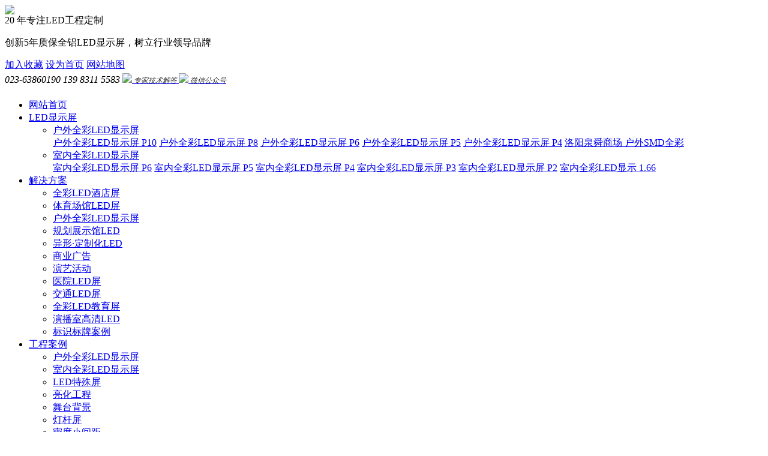

--- FILE ---
content_type: text/html; charset=utf-8
request_url: http://www.kltsa.com/news-2286.html/Screen-4449.html
body_size: 9888
content:

<html>

<head>
    
<meta http-equiv="Content-Type" content="text/html; charset=utf-8"/>
<meta name="”renderer”" content="”webkit”" />
<meta http-equiv="X-UA-Compatible" content="IE=edge,chrome=1">
<link href="include/img/favicon.ico" rel="shortcut icon" type="image/x-icon" />
<link rel="stylesheet" type="text/css" href="include/css/base.css" />
<link rel="stylesheet" type="text/css" href="include/css/mian.css" />
<script src="include/js/jquery-1.9.1.js" type="text/javascript" charset="utf-8"></script>
<script src="include/js/selectivizr-development.js" type="text/javascript" charset="utf-8"></script>

    <script type="text/javascript">
        $(function () { $(".nav ul li").eq(4).addClass('active') })
    </script>
    <meta name="keywords" content="" />
    <meta name="description" content="" />
    <title>我们的全铝LED显示屏的保养方式是这样的</title>
</head>

<body>
    
<script src="/include/js/uaredirect.js" type="text/javascript">

</script><script type="text/javascript">uaredirect("/wap/Index.aspx");</script>
<script type="text/javascript">

    function SetHome(obj, vrl) {
        try {
            obj.style.behavior = 'url(#default#homepage)'; obj.setHomePage(vrl);
        }
        catch (e) {
            if (window.netscape) {
                try {
                    netscape.security.PrivilegeManager.enablePrivilege("UniversalXPConnect");
                }
                catch (e) {
                    alert("此操作被浏览器拒绝！\n请在浏览器地址栏输入“about:config”并回车\n然后将 [signed.applets.codebase_principal_support]的值设置为'true',双击即可。");
                }
                var prefs = Components.classes['@mozilla.org/preferences-service;1'].getService(Components.interfaces.nsIPrefBranch);
                prefs.setCharPref('browser.startup.homepage', vrl);
            } else {
                alert("您的浏览器不支持，请按照下面步骤操作：1.打开浏览器设置。2.点击设置网页。3.输入：" + vrl + "点击确定。");
            }
        }
    }

    function shoucang(sTitle, sURL) {
        try {
            window.external.addFavorite(sURL, sTitle);
        }
        catch (e) {
            try {
                window.sidebar.addPanel(sTitle, sURL, "");
            }
            catch (e) {
                alert("加入收藏失败，请使用Ctrl+D进行添加");
            }
        }
    }
</script>
<style>
    .wx i{
        text-align:center;
        font-size:12px;
        line-height:30px;
        color: #333;
    }
</style>
<div class="header">
    <div class="w1200 fn-clear">
        <div class="header-l fn-left">
            <a class="fn-left" href="index.html">
                <img src="include/img/logo.png" /></a>
            <div class="fn-left">
                <span>20	年专注LED工程定制</span>
                <p>创新5年质保全铝LED显示屏，树立行业领导品牌</p>
            </div>
        </div>
        <div class="header-r fn-right">
            <div class="header-n fn-clear">
                <a href="javascript:shoucang(document.title,window.location);">加入收藏</a>
                <a href="javascript:SetHome(this,window.location);">设为首页</a>
                <a href="map.html">网站地图</a>
            </div>
            <div class="header-p fn-clear">
              
                <div class="fn-clear">
                    <em>023-63860190 139 8311 5583</em>
                    <a class="wx" href="javascript:;">
								<i><img src="include/img/wx_ewm01.jpg"/>
                                   专家技术解答
								</i>
							</a>
							<a class="wx" href="javascript:;">
								<i><img src="include/img/wx_ewm.jpg"/>
                                    微信公众号
								</i></a>
                </div>
            </div>
        </div>
    </div>
</div>
<div class="nav">
    <div class="w1200">
        <ul class="fn-clear nav1">
            <li>
                <a href="index.html">网站首页</a>
            </li>
            <li>
                <a href="screenList.html">LED显示屏</a>
                <ul class="nav2">
                     
                          
                            <li>
								<a href="screenList-293.html">户外全彩LED显示屏</a>
								<div class="e2 fn-clear">
									 <a href ="Screen-2225.html">户外全彩LED显示屏 P10</a> <a href ="Screen-2224.html">户外全彩LED显示屏 P8</a> <a href ="Screen-2226.html">户外全彩LED显示屏 P6</a> <a href ="Screen-2227.html">户外全彩LED显示屏 P5</a> <a href ="Screen-2228.html">户外全彩LED显示屏 P4</a> <a href ="Screen-4449.html">洛阳泉舜商场 户外SMD全彩</a>
								</div>
							</li>
                        
                          
                            <li>
								<a href="screenList-294.html">室内全彩LED显示屏</a>
								<div class="e2 fn-clear">
									 <a href ="Screen-2229.html">室内全彩LED显示屏 P6</a> <a href ="Screen-2230.html">室内全彩LED显示屏 P5</a> <a href ="Screen-2231.html">室内全彩LED显示屏 P4</a> <a href ="Screen-2232.html">室内全彩LED显示屏 P3</a> <a href ="Screen-2233.html">室内全彩LED显示屏 P2</a> <a href ="Screen-2234.html">室内全彩LED显示 1.66</a>
								</div>
							</li>
                        
							
						</ul>

               
            </li>
            <li>  <a href="CaseList.html">解决方案</a>

                 <ul class="nav2">
                     
                          
                            <li>
								<a href="CaseList-263.html">全彩LED酒店屏</a>
								
							</li>
                        
                          
                            <li>
								<a href="CaseList-306.html">体育场馆LED屏</a>
								
							</li>
                        
                          
                            <li>
								<a href="CaseList-267.html">户外全彩LED显示屏</a>
								
							</li>
                        
                          
                            <li>
								<a href="CaseList-256.html">规划展示馆LED</a>
								
							</li>
                        
                          
                            <li>
								<a href="CaseList-255.html">异形·定制化LED</a>
								
							</li>
                        
                          
                            <li>
								<a href="CaseList-283.html">商业广告</a>
								
							</li>
                        
                          
                            <li>
								<a href="CaseList-284.html">演艺活动</a>
								
							</li>
                        
                          
                            <li>
								<a href="CaseList-285.html">医院LED屏</a>
								
							</li>
                        
                          
                            <li>
								<a href="CaseList-286.html">交通LED屏</a>
								
							</li>
                        
                          
                            <li>
								<a href="CaseList-262.html">全彩LED教育屏</a>
								
							</li>
                        
                          
                            <li>
								<a href="CaseList-257.html">演播室高清LED</a>
								
							</li>
                        
                          
                            <li>
								<a href="CaseList-258.html">标识标牌案例</a>
								
							</li>
                        
							
						</ul>
                
            </li>
            <li>
                <a href="ProductList.html"> 工程案例</a>

                  <ul class="nav2">
                     
                          
                            <li>
								<a href="ProductList-250.html">户外全彩LED显示屏</a>
								
							</li>
                        
                          
                            <li>
								<a href="ProductList-251.html">室内全彩LED显示屏</a>
								
							</li>
                        
                          
                            <li>
								<a href="ProductList-252.html">LED特殊屏</a>
								
							</li>
                        
                          
                            <li>
								<a href="ProductList-260.html">亮化工程</a>
								
							</li>
                        
                          
                            <li>
								<a href="ProductList-261.html">舞台背景</a>
								
							</li>
                        
                          
                            <li>
								<a href="ProductList-278.html">灯杆屏</a>
								
							</li>
                        
                          
                            <li>
								<a href="ProductList-279.html">密度小间距</a>
								
							</li>
                        
                          
                            <li>
								<a href="ProductList-288.html">体育赛事解决方案</a>
								
							</li>
                        
                          
                            <li>
								<a href="ProductList-289.html">液晶显示屏</a>
								
							</li>
                        
							
						</ul>
            </li>
            <li>
                <a href="NewsList.html">新闻资讯</a>
                 <ul class="nav2">
                     
                          
                            <li>
								<a href="NewsList-246.html">媒体新闻</a>
								
							</li>
                        
                          
                            <li>
								<a href="NewsList-247.html">公司新闻</a>
								
							</li>
                        
                          
                            <li>
								<a href="NewsList-248.html">行业资讯</a>
								
							</li>
                        
							
						</ul>
               
            </li>
            <li>
                <a href="DownloadList.html">资料下载</a>
                 <ul class="nav2">
                     
                          
                            <li>
								<a href="DownloadList-272.html">LED控制软件</a>
								
							</li>
                        
							
						</ul>
              
            </li>
            <li>
                <a href="about.html">关于凯莱特</a>
                 <ul class="nav2">
                     
                          
                            <li>
								<a href="About-240.html">公司简介</a>
								
							</li>
                        
                          
                            <li>
								<a href="About-282.html">服务优势</a>
								
							</li>
                        
                          
                            <li>
								<a href="About-280.html">产品优势</a>
								
							</li>
                        
                          
                            <li>
								<a href="About-241.html">成长历程</a>
								
							</li>
                        
                          
                            <li>
								<a href="About-242.html">资质荣誉</a>
								
							</li>
                        
                          
                            <li>
								<a href="About-243.html">客户评价</a>
								
							</li>
                        
                          
                            <li>
								<a href="About-265.html">合作厂商</a>
								
							</li>
                        
                          
                            <li>
								<a href="About-291.html">合作客户</a>
								
							</li>
                        
							
						</ul>
              
            </li>
            <li>
                <a href="contact.html">联系我们</a>
                 <ul class="nav2">
                     
                          
                            <li>
								<a href="contact-270.html">联系我们</a>
								
							</li>
                        
                          
                            <li>
								<a href="answer-271.html">问题解答</a>
								
							</li>
                        
							
						</ul>
               
            </li>
        </ul>
    </div>
</div>


    
  <div class="banners"  style="background-image:url(/files/files/banner/%E6%96%B0%E9%97%BB%E5%92%A8%E8%AF%A2666.jpg)">
			<div class="banners-txt w1200">
				
			</div>
		</div>
    <div class="main margin-b-40">
        <div class="box w1200 fn-clear">
            <div class="menu fn-left">
                <h2>
                    <em>新闻中心</em>
                    <span>NEWS</span>
                </h2>
                <ul>
                    
                             <li class="active"><a href="NewsList-246.html">媒体新闻</a></li>
                        
                             <li class="active"><a href="NewsList-247.html">公司新闻</a></li>
                        
                             <li class="active"><a href="NewsList-248.html">行业资讯</a></li>
                        
                    
                </ul>
                <div class="rx">
                    <span>7×24小时服务热线</span>
                    <em>139 8311 5583</em>
                </div>
                <div class="zx fn-clear">
                   	<a href="javascript:;">
							<i> <img src="include/img/qqs.png" onclick="javascript:window.open('http://wpa.qq.com/msgrd?v=3&uin=3001028432&site=qq&menu=yes', '_blank', 'height=502, width=644,toolbar=no,scrollbars=no,menubar=no,status=no');" /></i>
							<span>在线咨询</span>
						</a>
						<a href="javascript:;">
							<i> <img src="include/img/qqs.png" onclick="javascript:window.open('http://wpa.qq.com/msgrd?v=3&uin=3001463957&site=qq&menu=yes', '_blank', 'height=502, width=644,toolbar=no,scrollbars=no,menubar=no,status=no');" /></i>
							<span>在线咨询</span>
						</a>
                </div>
            </div>
            <div class="product-box fn-right">
                <div class="main-top fn-clear">
                    <h2 class="fn-left">行业资讯</h2>
                    <div class="bread fn-right">
                        <ul class="fn-right">
                            <li><a href="index.html">首页</a></li>
                            <li>></li>
                            <li><a href="NewsList.html">新闻中心</a></li>
                            <li>></li>
                            <li><a href="javascript:;">行业资讯</a></li>
                        </ul>
                        <span class="fn-right">当前位置：</span>
                    </div>
                </div>
                <div class="news-xq padding-20 margin-t-30 margin-b-40">
                    <div class="news-tit">
                        <h2>我们的全铝LED显示屏的保养方式是这样的</h2>
                        <div><span>发布时间：2017.06.15</span><span>访问量：64172</span></div>
                        <ul class="fn-clear share">
                          <div class="bdsharebuttonbox"><a href="#" class="bds_more" data-cmd="more"></a><a href="#" class="bds_qzone" data-cmd="qzone" title="分享到QQ空间"></a><a href="#" class="bds_tsina" data-cmd="tsina" title="分享到新浪微博"></a><a href="#" class="bds_tqq" data-cmd="tqq" title="分享到腾讯微博"></a><a href="#" class="bds_renren" data-cmd="renren" title="分享到人人网"></a><a href="#" class="bds_weixin" data-cmd="weixin" title="分享到微信"></a></div>
<script>window._bd_share_config={"common":{"bdSnsKey":{},"bdText":"","bdMini":"2","bdPic":"","bdStyle":"0","bdSize":"16"},"share":{}};with(document)0[(getElementsByTagName('head')[0]||body).appendChild(createElement('script')).src='http://bdimg.share.baidu.com/static/api/js/share.js?v=89860593.js?cdnversion='+~(-new Date()/36e5)];</script>
                        </ul>
                    </div>
                    <p><span style="font-size:16px">&nbsp; &nbsp; 近年来，led显示屏逐渐成为市场主流产品，在户外建筑、各大型商场、车站等场所，随处可见LED显示屏绚丽的身影。但是，你知道该如何去正确的保养吗？尤其是户外屏面临的环境更为恶劣，更需要保养，这样才能让其更好的服务。</span></p>

<p><span style="font-size:16px"><img alt="" src="/files/images/t01bc4b0ac679a923fd.png" style="height:223px; width:400px" /></span></p>

<p><span style="font-size:16px">&nbsp; &nbsp; 所以，我们专业的维护人员提出了关于led显示屏的保养和注意事项！</span></p>

<p><span style="font-size:16px">&nbsp; &nbsp; 1、供电电源要稳定，接地保护良好，在雷电、暴雨等恶劣气候下，要切断电源。</span></p>

<p><span style="font-size:16px">&nbsp; &nbsp; 2、led显示屏的屏幕长时间暴露在户外，必然会受到风吹、日晒，表面灰尘也较多，屏幕表面不可以直接用湿布擦拭，可以采用酒精进行擦拭，或者使用毛刷、吸尘器进行除尘。</span></p>

<p><span style="font-size:16px">&nbsp; &nbsp; 3、使用时，要先开启控制计算机使其能正常运行后再开启led显示屏；使用后，先关闭显示屏，再关闭计算机。</span></p>

<p><span style="font-size:16px">&nbsp; &nbsp; 4、显示屏内部严禁进水，严禁可燃性物和容易导电的金属物进入屏体，以免造成设备短路和火灾。如果进水，请立即切断电源并联系维修人员，直至屏体内显示板干燥后才可使用。</span></p>

<p><span style="font-size:16px">&nbsp; &nbsp; 5、建议led显示屏屏幕每天休息至少2小时，在梅雨季节一星期至少使用一次以上，一般每月至少开启屏幕一次，点亮2小时以上。</span></p>

<p><span style="font-size:16px">&nbsp; &nbsp; 6、不要随意强行切断，也不要频繁关闭和开启显示屏供电电源，以免电流过大，电源线发热过大，LED管芯损坏，影响显示屏使用寿命。切勿擅自随意拆卸、拼接屏体！</span></p>

<p><span style="font-size:16px">&nbsp; &nbsp; 7、led显示屏屏幕需定期检查是否正常工作，线路损坏的要及时修补或者更换。主控计算机等相关设备，应放置在空调、微尘的房间，以保证计算机通风散热和稳定工作。屏幕内部线路，非专业人士禁止触碰，以免触电，或造成线路损坏，如果出现问题，应请专业人士进行检修。</span></p>

                    <div class="shortcut">
                        <a href="javascript:history.back(-1)">返回列表</a>
                        <a href ='Case-2310.html'>上一篇：凯莱特为你提供常见的三类户外LED模组的故障解决方案</a><a href ='Case-2384.html'> 下一篇：LED显示屏八大影响因素之LED灯珠篇</a >
                    </div>
                </div>
            </div>
            
<div class="xf-nav">
					<h2>快捷导航</h2>
					<ul>
                          <li><a href="About-282.html">服务优势</a></li>
						 
                                    <li><a href="about.html">关于我们</a></li>
                                
                                    <li><a href="contact.html">联系我们</a></li>
                                
                                    <li><a href="NewsList.html">新闻中心</a></li>
                                
                                    <li><a href="ProductList.html">解决方案</a></li>
                                
                                    <li><a href="CaseList.html">工程案例</a></li>
                                
                                    <li><a href="ScreenList.html">LED显示屏</a></li>
                                
                                    <li><a href="downloadlist.html">资料下载</a></li>
                                
						<li><img src="include/img/wx.png"/></li>
					</ul>
					<a class="btn-top"  onClick="gotoTop()" href="javascript:;">TOP</a>
					<i><img src="include/img/delt.png"/></i>
				</div>
        </div>
    </div>
    
<div class="footer">
			<div class="footer-t">
				<ul class="fn-clear w1200">
                    <li>2小时内即时响应检修服务</li>
					<li>5年质保</li>
					<li>产品质量保证</li>
					<li>7*12小时全天候支持</li>
					
				</ul>
			</div>
			<div class="footer-b w1200 fn-clear">
				<ul class="fn-left">
					<li>
						<dl>
							<dt><a href="javascript:;">关于我们</a></dt>
                            
                                <dd><a href="about-240.html">公司简介</a></dd>
                                    
                                <dd><a href="about-282.html">服务优势</a></dd>
                                    
                                <dd><a href="about-280.html">产品优势</a></dd>
                                    
                                <dd><a href="about-241.html">成长历程</a></dd>
                                    
                                <dd><a href="about-242.html">资质荣誉</a></dd>
                                    
                                <dd><a href="about-243.html">客户评价</a></dd>
                                    
                                <dd><a href="about-265.html">合作厂商</a></dd>
                                    
                                <dd><a href="about-291.html">合作客户</a></dd>
                                    
						</dl>
					</li>
					
					<li>
						<dl>
							<dt><a href="javascript:;">工程案例</a></dt>
							
                                <dd><a href="CaseList-263.html">全彩LED酒店屏</a></dd>
                                    
                                <dd><a href="CaseList-306.html">体育场馆LED屏</a></dd>
                                    
                                <dd><a href="CaseList-267.html">户外全彩LED显示屏</a></dd>
                                    
                                <dd><a href="CaseList-256.html">规划展示馆LED</a></dd>
                                    
                                <dd><a href="CaseList-255.html">异形·定制化LED</a></dd>
                                    
                                <dd><a href="CaseList-283.html">商业广告</a></dd>
                                    
                                <dd><a href="CaseList-284.html">演艺活动</a></dd>
                                    
                                <dd><a href="CaseList-285.html">医院LED屏</a></dd>
                                    
                                <dd><a href="CaseList-286.html">交通LED屏</a></dd>
                                    
                                <dd><a href="CaseList-262.html">全彩LED教育屏</a></dd>
                                    
                                <dd><a href="CaseList-257.html">演播室高清LED</a></dd>
                                    
                                <dd><a href="CaseList-258.html">标识标牌案例</a></dd>
                                    
						</dl>
					</li>

                    <li>
						<dl>
							<dt><a href="javascript:;">产品中心</a></dt>
							
                                <dd><a href="ProductList-250.html">户外全彩LED显示屏</a></dd>
                                    
                                <dd><a href="ProductList-251.html">室内全彩LED显示屏</a></dd>
                                    
                                <dd><a href="ProductList-252.html">LED特殊屏</a></dd>
                                    
                                <dd><a href="ProductList-260.html">亮化工程</a></dd>
                                    
                                <dd><a href="ProductList-261.html">舞台背景</a></dd>
                                    
                                <dd><a href="ProductList-278.html">灯杆屏</a></dd>
                                    
                                <dd><a href="ProductList-279.html">密度小间距</a></dd>
                                    
                                <dd><a href="ProductList-288.html">体育赛事解决方案</a></dd>
                                    
                                <dd><a href="ProductList-289.html">液晶显示屏</a></dd>
                                    
						</dl>
					</li>
					<li>
						<dl>
							<dt><a href="javascript:;">新闻资讯</a></dt>
							
                                <dd><a href="NewsList-246.html">媒体新闻</a></dd>
                                    
                                <dd><a href="NewsList-247.html">公司新闻</a></dd>
                                    
                                <dd><a href="NewsList-248.html">行业资讯</a></dd>
                                    
						</dl>
					</li>
					<li>
						<dl>
							<dt><a href="javascript:;">解决方案</a></dt>
							
                                <dd><a href="ScreenList-293.html">户外全彩LED显示屏</a></dd>
                                    
                                <dd><a href="ScreenList-294.html">室内全彩LED显示屏</a></dd>
                                    
						</dl>
					</li>
					<li>
						<dl>
							<dt><a href="javascript:;">联系我们</a></dt>
							<dd><a href="Contact.html">联系方式</a></dd>
                            <dd><a href="map.html">网站地图</a></dd>
							
						</dl>
					</li>
				</ul>
				<div class="" style="width:300px;float:right">
					<em>139 8311 5583</em>
					<span>服务热线</span>
					<p>周一至周日8:00-18:00</p>
                    <p style="width:25px; margin:10px auto"><script type="text/javascript">var cnzz_protocol = (("https:" == document.location.protocol) ? " https://" : " http://");document.write(unescape("%3Cspan id='cnzz_stat_icon_1272848225'%3E%3C/span%3E%3Cscript src='" + cnzz_protocol + "s13.cnzz.com/z_stat.php%3Fid%3D1272848225%26show%3Dpic1' type='text/javascript'%3E%3C/script%3E"));</script></p>
				</div>
			</div>
            <style>
                .link{
                    line-height: 40px;
                    font-size:12px;
                    background-color:#222;
                }
                .link span{
                    float:left;
                    color: #fff;
                }
                .link div div{
                    float:left;
                }
                 .link div div a{
                     float:left;
                     color: #eaeaea;
                     margin-left:20px;
                     margin-right:40px;
                     font-weight:normal;
                 }
            </style>
            <div class="link" style="display:none">
                <div class="w1200  fn-clear">
                    <span>友情链接：</span>
                    <div>
                        
                                 <a href="https://www.hc360.com/" target="_blank">慧聪网</a>
                            
                                 <a href="http://www.3qled.com/" target="_blank">360显示屏之家</a>
                            
                                 <a href="https://www.cnledw.com/" target="_blank">中国LED网</a>
                            
                                 <a href="http://www.gtlled.com/" target="_blank">格特隆</a>
                            
                                 <a href="http://www.lcjh.com/" target="_blank">联建光电</a>
                            
                                 <a href="http://cn.leyard.com/" target="_blank">利亚德</a>
                            
                                 <a href="http://www.ledman.cn/" target="_blank">雷曼光电</a>
                            
                                 <a href="https://www.toutiao.com/" target="_blank">今日头条</a>
                            
                                 <a href="http://www.sohu.com/" target="_blank">搜狐</a>
                            
                                 <a href="http://zixun.jia.com/" target="_blank">齐家</a>
                            
                                 <a href="http://www.lcf-led.cn/solutions/" target="_blank">联诚科技</a>
                            
                                 <a href="http://www.d-kingled.com/" target="_blank">德联光电</a>
                            
                                 <a href="http://www.webwing.cn/" target="_blank">重庆盛世汇博科技有限公司</a>
                            
                                 <a href="http://www.gtlled.com/" target="_blank">深圳市格特隆光电股份有限公司</a>
                            
                                 <a href="http://www.ledmary.com/anli/index104.html" target="_blank">迈锐光电</a>
                            
                                 <a href="http://www.absen.cn/" target="_blank">艾比森光电</a>
                            
                                 <a href="http://www.unilumin.cn/" target="_blank">洲明科技</a>
                            
                                 <a href="http://www.sansitech.com/" target="_blank">上海三思</a>
                            
                                 <a href="http://www.kltled518.com/index.php" target="_blank">凯莱特灯饰广告</a>
                            
                       
                       
                    </div>
                </div>
            </div>

			<div class="bottom">
				<p>Copyright &copy; 重庆凯莱特(尚恒广告)有限责任公司 ALL Rights Reserved. <a target="_blank"  href="http://beian.miit.gov.cn/"><img style="display: inline;
    position: relative;
    top: 5px;" 
src="http://demo.webwing.cn/yuicp.png"/>渝ICP备16011372号 </a>
    &emsp;  技术支持：<a href="http://www.webwing.cn" target="_blank">盛世汇博</a></p>
			</div>
		</div>
		<script src="include/js/top1.js" type="text/javascript" charset="utf-8"></script>
		<script type="text/javascript">
		    $(document).ready(function(){
		    	$('.xf-nav i').click(function(){
		    		$('.xf-nav').fadeOut(800);
		    	})
		    })
		</script>
</body>
</html>


--- FILE ---
content_type: text/html; charset=utf-8
request_url: http://www.kltsa.com/news-2286.html/include/css/base.css
body_size: 10047
content:

<html>

<head>
    
<meta http-equiv="Content-Type" content="text/html; charset=utf-8"/>
<meta name="”renderer”" content="”webkit”" />
<meta http-equiv="X-UA-Compatible" content="IE=edge,chrome=1">
<link href="include/img/favicon.ico" rel="shortcut icon" type="image/x-icon" />
<link rel="stylesheet" type="text/css" href="include/css/base.css" />
<link rel="stylesheet" type="text/css" href="include/css/mian.css" />
<script src="include/js/jquery-1.9.1.js" type="text/javascript" charset="utf-8"></script>
<script src="include/js/selectivizr-development.js" type="text/javascript" charset="utf-8"></script>

    <script type="text/javascript">
        $(function () { $(".nav ul li").eq(4).addClass('active') })
    </script>
    <meta name="keywords" content="" />
    <meta name="description" content="" />
    <title>我们的全铝LED显示屏的保养方式是这样的</title>
</head>

<body>
    
<script src="/include/js/uaredirect.js" type="text/javascript">

</script><script type="text/javascript">uaredirect("/wap/Index.aspx");</script>
<script type="text/javascript">

    function SetHome(obj, vrl) {
        try {
            obj.style.behavior = 'url(#default#homepage)'; obj.setHomePage(vrl);
        }
        catch (e) {
            if (window.netscape) {
                try {
                    netscape.security.PrivilegeManager.enablePrivilege("UniversalXPConnect");
                }
                catch (e) {
                    alert("此操作被浏览器拒绝！\n请在浏览器地址栏输入“about:config”并回车\n然后将 [signed.applets.codebase_principal_support]的值设置为'true',双击即可。");
                }
                var prefs = Components.classes['@mozilla.org/preferences-service;1'].getService(Components.interfaces.nsIPrefBranch);
                prefs.setCharPref('browser.startup.homepage', vrl);
            } else {
                alert("您的浏览器不支持，请按照下面步骤操作：1.打开浏览器设置。2.点击设置网页。3.输入：" + vrl + "点击确定。");
            }
        }
    }

    function shoucang(sTitle, sURL) {
        try {
            window.external.addFavorite(sURL, sTitle);
        }
        catch (e) {
            try {
                window.sidebar.addPanel(sTitle, sURL, "");
            }
            catch (e) {
                alert("加入收藏失败，请使用Ctrl+D进行添加");
            }
        }
    }
</script>
<style>
    .wx i{
        text-align:center;
        font-size:12px;
        line-height:30px;
        color: #333;
    }
</style>
<div class="header">
    <div class="w1200 fn-clear">
        <div class="header-l fn-left">
            <a class="fn-left" href="index.html">
                <img src="include/img/logo.png" /></a>
            <div class="fn-left">
                <span>20	年专注LED工程定制</span>
                <p>创新5年质保全铝LED显示屏，树立行业领导品牌</p>
            </div>
        </div>
        <div class="header-r fn-right">
            <div class="header-n fn-clear">
                <a href="javascript:shoucang(document.title,window.location);">加入收藏</a>
                <a href="javascript:SetHome(this,window.location);">设为首页</a>
                <a href="map.html">网站地图</a>
            </div>
            <div class="header-p fn-clear">
              
                <div class="fn-clear">
                    <em>023-63860190 139 8311 5583</em>
                    <a class="wx" href="javascript:;">
								<i><img src="include/img/wx_ewm01.jpg"/>
                                   专家技术解答
								</i>
							</a>
							<a class="wx" href="javascript:;">
								<i><img src="include/img/wx_ewm.jpg"/>
                                    微信公众号
								</i></a>
                </div>
            </div>
        </div>
    </div>
</div>
<div class="nav">
    <div class="w1200">
        <ul class="fn-clear nav1">
            <li>
                <a href="index.html">网站首页</a>
            </li>
            <li>
                <a href="screenList.html">LED显示屏</a>
                <ul class="nav2">
                     
                          
                            <li>
								<a href="screenList-293.html">户外全彩LED显示屏</a>
								<div class="e2 fn-clear">
									 <a href ="Screen-2225.html">户外全彩LED显示屏 P10</a> <a href ="Screen-2224.html">户外全彩LED显示屏 P8</a> <a href ="Screen-2226.html">户外全彩LED显示屏 P6</a> <a href ="Screen-2227.html">户外全彩LED显示屏 P5</a> <a href ="Screen-2228.html">户外全彩LED显示屏 P4</a> <a href ="Screen-4449.html">洛阳泉舜商场 户外SMD全彩</a>
								</div>
							</li>
                        
                          
                            <li>
								<a href="screenList-294.html">室内全彩LED显示屏</a>
								<div class="e2 fn-clear">
									 <a href ="Screen-2229.html">室内全彩LED显示屏 P6</a> <a href ="Screen-2230.html">室内全彩LED显示屏 P5</a> <a href ="Screen-2231.html">室内全彩LED显示屏 P4</a> <a href ="Screen-2232.html">室内全彩LED显示屏 P3</a> <a href ="Screen-2233.html">室内全彩LED显示屏 P2</a> <a href ="Screen-2234.html">室内全彩LED显示 1.66</a>
								</div>
							</li>
                        
							
						</ul>

               
            </li>
            <li>  <a href="CaseList.html">解决方案</a>

                 <ul class="nav2">
                     
                          
                            <li>
								<a href="CaseList-263.html">全彩LED酒店屏</a>
								
							</li>
                        
                          
                            <li>
								<a href="CaseList-306.html">体育场馆LED屏</a>
								
							</li>
                        
                          
                            <li>
								<a href="CaseList-267.html">户外全彩LED显示屏</a>
								
							</li>
                        
                          
                            <li>
								<a href="CaseList-256.html">规划展示馆LED</a>
								
							</li>
                        
                          
                            <li>
								<a href="CaseList-255.html">异形·定制化LED</a>
								
							</li>
                        
                          
                            <li>
								<a href="CaseList-283.html">商业广告</a>
								
							</li>
                        
                          
                            <li>
								<a href="CaseList-284.html">演艺活动</a>
								
							</li>
                        
                          
                            <li>
								<a href="CaseList-285.html">医院LED屏</a>
								
							</li>
                        
                          
                            <li>
								<a href="CaseList-286.html">交通LED屏</a>
								
							</li>
                        
                          
                            <li>
								<a href="CaseList-262.html">全彩LED教育屏</a>
								
							</li>
                        
                          
                            <li>
								<a href="CaseList-257.html">演播室高清LED</a>
								
							</li>
                        
                          
                            <li>
								<a href="CaseList-258.html">标识标牌案例</a>
								
							</li>
                        
							
						</ul>
                
            </li>
            <li>
                <a href="ProductList.html"> 工程案例</a>

                  <ul class="nav2">
                     
                          
                            <li>
								<a href="ProductList-250.html">户外全彩LED显示屏</a>
								
							</li>
                        
                          
                            <li>
								<a href="ProductList-251.html">室内全彩LED显示屏</a>
								
							</li>
                        
                          
                            <li>
								<a href="ProductList-252.html">LED特殊屏</a>
								
							</li>
                        
                          
                            <li>
								<a href="ProductList-260.html">亮化工程</a>
								
							</li>
                        
                          
                            <li>
								<a href="ProductList-261.html">舞台背景</a>
								
							</li>
                        
                          
                            <li>
								<a href="ProductList-278.html">灯杆屏</a>
								
							</li>
                        
                          
                            <li>
								<a href="ProductList-279.html">密度小间距</a>
								
							</li>
                        
                          
                            <li>
								<a href="ProductList-288.html">体育赛事解决方案</a>
								
							</li>
                        
                          
                            <li>
								<a href="ProductList-289.html">液晶显示屏</a>
								
							</li>
                        
							
						</ul>
            </li>
            <li>
                <a href="NewsList.html">新闻资讯</a>
                 <ul class="nav2">
                     
                          
                            <li>
								<a href="NewsList-246.html">媒体新闻</a>
								
							</li>
                        
                          
                            <li>
								<a href="NewsList-247.html">公司新闻</a>
								
							</li>
                        
                          
                            <li>
								<a href="NewsList-248.html">行业资讯</a>
								
							</li>
                        
							
						</ul>
               
            </li>
            <li>
                <a href="DownloadList.html">资料下载</a>
                 <ul class="nav2">
                     
                          
                            <li>
								<a href="DownloadList-272.html">LED控制软件</a>
								
							</li>
                        
							
						</ul>
              
            </li>
            <li>
                <a href="about.html">关于凯莱特</a>
                 <ul class="nav2">
                     
                          
                            <li>
								<a href="About-240.html">公司简介</a>
								
							</li>
                        
                          
                            <li>
								<a href="About-282.html">服务优势</a>
								
							</li>
                        
                          
                            <li>
								<a href="About-280.html">产品优势</a>
								
							</li>
                        
                          
                            <li>
								<a href="About-241.html">成长历程</a>
								
							</li>
                        
                          
                            <li>
								<a href="About-242.html">资质荣誉</a>
								
							</li>
                        
                          
                            <li>
								<a href="About-243.html">客户评价</a>
								
							</li>
                        
                          
                            <li>
								<a href="About-265.html">合作厂商</a>
								
							</li>
                        
                          
                            <li>
								<a href="About-291.html">合作客户</a>
								
							</li>
                        
							
						</ul>
              
            </li>
            <li>
                <a href="contact.html">联系我们</a>
                 <ul class="nav2">
                     
                          
                            <li>
								<a href="contact-270.html">联系我们</a>
								
							</li>
                        
                          
                            <li>
								<a href="answer-271.html">问题解答</a>
								
							</li>
                        
							
						</ul>
               
            </li>
        </ul>
    </div>
</div>


    
  <div class="banners"  style="background-image:url(/files/files/banner/%E6%96%B0%E9%97%BB%E5%92%A8%E8%AF%A2666.jpg)">
			<div class="banners-txt w1200">
				
			</div>
		</div>
    <div class="main margin-b-40">
        <div class="box w1200 fn-clear">
            <div class="menu fn-left">
                <h2>
                    <em>新闻中心</em>
                    <span>NEWS</span>
                </h2>
                <ul>
                    
                             <li class="active"><a href="NewsList-246.html">媒体新闻</a></li>
                        
                             <li class="active"><a href="NewsList-247.html">公司新闻</a></li>
                        
                             <li class="active"><a href="NewsList-248.html">行业资讯</a></li>
                        
                    
                </ul>
                <div class="rx">
                    <span>7×24小时服务热线</span>
                    <em>139 8311 5583</em>
                </div>
                <div class="zx fn-clear">
                   	<a href="javascript:;">
							<i> <img src="include/img/qqs.png" onclick="javascript:window.open('http://wpa.qq.com/msgrd?v=3&uin=3001028432&site=qq&menu=yes', '_blank', 'height=502, width=644,toolbar=no,scrollbars=no,menubar=no,status=no');" /></i>
							<span>在线咨询</span>
						</a>
						<a href="javascript:;">
							<i> <img src="include/img/qqs.png" onclick="javascript:window.open('http://wpa.qq.com/msgrd?v=3&uin=3001463957&site=qq&menu=yes', '_blank', 'height=502, width=644,toolbar=no,scrollbars=no,menubar=no,status=no');" /></i>
							<span>在线咨询</span>
						</a>
                </div>
            </div>
            <div class="product-box fn-right">
                <div class="main-top fn-clear">
                    <h2 class="fn-left">行业资讯</h2>
                    <div class="bread fn-right">
                        <ul class="fn-right">
                            <li><a href="index.html">首页</a></li>
                            <li>></li>
                            <li><a href="NewsList.html">新闻中心</a></li>
                            <li>></li>
                            <li><a href="javascript:;">行业资讯</a></li>
                        </ul>
                        <span class="fn-right">当前位置：</span>
                    </div>
                </div>
                <div class="news-xq padding-20 margin-t-30 margin-b-40">
                    <div class="news-tit">
                        <h2>我们的全铝LED显示屏的保养方式是这样的</h2>
                        <div><span>发布时间：2017.06.15</span><span>访问量：64173</span></div>
                        <ul class="fn-clear share">
                          <div class="bdsharebuttonbox"><a href="#" class="bds_more" data-cmd="more"></a><a href="#" class="bds_qzone" data-cmd="qzone" title="分享到QQ空间"></a><a href="#" class="bds_tsina" data-cmd="tsina" title="分享到新浪微博"></a><a href="#" class="bds_tqq" data-cmd="tqq" title="分享到腾讯微博"></a><a href="#" class="bds_renren" data-cmd="renren" title="分享到人人网"></a><a href="#" class="bds_weixin" data-cmd="weixin" title="分享到微信"></a></div>
<script>window._bd_share_config={"common":{"bdSnsKey":{},"bdText":"","bdMini":"2","bdPic":"","bdStyle":"0","bdSize":"16"},"share":{}};with(document)0[(getElementsByTagName('head')[0]||body).appendChild(createElement('script')).src='http://bdimg.share.baidu.com/static/api/js/share.js?v=89860593.js?cdnversion='+~(-new Date()/36e5)];</script>
                        </ul>
                    </div>
                    <p><span style="font-size:16px">&nbsp; &nbsp; 近年来，led显示屏逐渐成为市场主流产品，在户外建筑、各大型商场、车站等场所，随处可见LED显示屏绚丽的身影。但是，你知道该如何去正确的保养吗？尤其是户外屏面临的环境更为恶劣，更需要保养，这样才能让其更好的服务。</span></p>

<p><span style="font-size:16px"><img alt="" src="/files/images/t01bc4b0ac679a923fd.png" style="height:223px; width:400px" /></span></p>

<p><span style="font-size:16px">&nbsp; &nbsp; 所以，我们专业的维护人员提出了关于led显示屏的保养和注意事项！</span></p>

<p><span style="font-size:16px">&nbsp; &nbsp; 1、供电电源要稳定，接地保护良好，在雷电、暴雨等恶劣气候下，要切断电源。</span></p>

<p><span style="font-size:16px">&nbsp; &nbsp; 2、led显示屏的屏幕长时间暴露在户外，必然会受到风吹、日晒，表面灰尘也较多，屏幕表面不可以直接用湿布擦拭，可以采用酒精进行擦拭，或者使用毛刷、吸尘器进行除尘。</span></p>

<p><span style="font-size:16px">&nbsp; &nbsp; 3、使用时，要先开启控制计算机使其能正常运行后再开启led显示屏；使用后，先关闭显示屏，再关闭计算机。</span></p>

<p><span style="font-size:16px">&nbsp; &nbsp; 4、显示屏内部严禁进水，严禁可燃性物和容易导电的金属物进入屏体，以免造成设备短路和火灾。如果进水，请立即切断电源并联系维修人员，直至屏体内显示板干燥后才可使用。</span></p>

<p><span style="font-size:16px">&nbsp; &nbsp; 5、建议led显示屏屏幕每天休息至少2小时，在梅雨季节一星期至少使用一次以上，一般每月至少开启屏幕一次，点亮2小时以上。</span></p>

<p><span style="font-size:16px">&nbsp; &nbsp; 6、不要随意强行切断，也不要频繁关闭和开启显示屏供电电源，以免电流过大，电源线发热过大，LED管芯损坏，影响显示屏使用寿命。切勿擅自随意拆卸、拼接屏体！</span></p>

<p><span style="font-size:16px">&nbsp; &nbsp; 7、led显示屏屏幕需定期检查是否正常工作，线路损坏的要及时修补或者更换。主控计算机等相关设备，应放置在空调、微尘的房间，以保证计算机通风散热和稳定工作。屏幕内部线路，非专业人士禁止触碰，以免触电，或造成线路损坏，如果出现问题，应请专业人士进行检修。</span></p>

                    <div class="shortcut">
                        <a href="javascript:history.back(-1)">返回列表</a>
                        <a href ='Case-2310.html'>上一篇：凯莱特为你提供常见的三类户外LED模组的故障解决方案</a><a href ='Case-2384.html'> 下一篇：LED显示屏八大影响因素之LED灯珠篇</a >
                    </div>
                </div>
            </div>
            
<div class="xf-nav">
					<h2>快捷导航</h2>
					<ul>
                          <li><a href="About-282.html">服务优势</a></li>
						 
                                    <li><a href="about.html">关于我们</a></li>
                                
                                    <li><a href="contact.html">联系我们</a></li>
                                
                                    <li><a href="NewsList.html">新闻中心</a></li>
                                
                                    <li><a href="ProductList.html">解决方案</a></li>
                                
                                    <li><a href="CaseList.html">工程案例</a></li>
                                
                                    <li><a href="ScreenList.html">LED显示屏</a></li>
                                
                                    <li><a href="downloadlist.html">资料下载</a></li>
                                
						<li><img src="include/img/wx.png"/></li>
					</ul>
					<a class="btn-top"  onClick="gotoTop()" href="javascript:;">TOP</a>
					<i><img src="include/img/delt.png"/></i>
				</div>
        </div>
    </div>
    
<div class="footer">
			<div class="footer-t">
				<ul class="fn-clear w1200">
                    <li>2小时内即时响应检修服务</li>
					<li>5年质保</li>
					<li>产品质量保证</li>
					<li>7*12小时全天候支持</li>
					
				</ul>
			</div>
			<div class="footer-b w1200 fn-clear">
				<ul class="fn-left">
					<li>
						<dl>
							<dt><a href="javascript:;">关于我们</a></dt>
                            
                                <dd><a href="about-240.html">公司简介</a></dd>
                                    
                                <dd><a href="about-282.html">服务优势</a></dd>
                                    
                                <dd><a href="about-280.html">产品优势</a></dd>
                                    
                                <dd><a href="about-241.html">成长历程</a></dd>
                                    
                                <dd><a href="about-242.html">资质荣誉</a></dd>
                                    
                                <dd><a href="about-243.html">客户评价</a></dd>
                                    
                                <dd><a href="about-265.html">合作厂商</a></dd>
                                    
                                <dd><a href="about-291.html">合作客户</a></dd>
                                    
						</dl>
					</li>
					
					<li>
						<dl>
							<dt><a href="javascript:;">工程案例</a></dt>
							
                                <dd><a href="CaseList-263.html">全彩LED酒店屏</a></dd>
                                    
                                <dd><a href="CaseList-306.html">体育场馆LED屏</a></dd>
                                    
                                <dd><a href="CaseList-267.html">户外全彩LED显示屏</a></dd>
                                    
                                <dd><a href="CaseList-256.html">规划展示馆LED</a></dd>
                                    
                                <dd><a href="CaseList-255.html">异形·定制化LED</a></dd>
                                    
                                <dd><a href="CaseList-283.html">商业广告</a></dd>
                                    
                                <dd><a href="CaseList-284.html">演艺活动</a></dd>
                                    
                                <dd><a href="CaseList-285.html">医院LED屏</a></dd>
                                    
                                <dd><a href="CaseList-286.html">交通LED屏</a></dd>
                                    
                                <dd><a href="CaseList-262.html">全彩LED教育屏</a></dd>
                                    
                                <dd><a href="CaseList-257.html">演播室高清LED</a></dd>
                                    
                                <dd><a href="CaseList-258.html">标识标牌案例</a></dd>
                                    
						</dl>
					</li>

                    <li>
						<dl>
							<dt><a href="javascript:;">产品中心</a></dt>
							
                                <dd><a href="ProductList-250.html">户外全彩LED显示屏</a></dd>
                                    
                                <dd><a href="ProductList-251.html">室内全彩LED显示屏</a></dd>
                                    
                                <dd><a href="ProductList-252.html">LED特殊屏</a></dd>
                                    
                                <dd><a href="ProductList-260.html">亮化工程</a></dd>
                                    
                                <dd><a href="ProductList-261.html">舞台背景</a></dd>
                                    
                                <dd><a href="ProductList-278.html">灯杆屏</a></dd>
                                    
                                <dd><a href="ProductList-279.html">密度小间距</a></dd>
                                    
                                <dd><a href="ProductList-288.html">体育赛事解决方案</a></dd>
                                    
                                <dd><a href="ProductList-289.html">液晶显示屏</a></dd>
                                    
						</dl>
					</li>
					<li>
						<dl>
							<dt><a href="javascript:;">新闻资讯</a></dt>
							
                                <dd><a href="NewsList-246.html">媒体新闻</a></dd>
                                    
                                <dd><a href="NewsList-247.html">公司新闻</a></dd>
                                    
                                <dd><a href="NewsList-248.html">行业资讯</a></dd>
                                    
						</dl>
					</li>
					<li>
						<dl>
							<dt><a href="javascript:;">解决方案</a></dt>
							
                                <dd><a href="ScreenList-293.html">户外全彩LED显示屏</a></dd>
                                    
                                <dd><a href="ScreenList-294.html">室内全彩LED显示屏</a></dd>
                                    
						</dl>
					</li>
					<li>
						<dl>
							<dt><a href="javascript:;">联系我们</a></dt>
							<dd><a href="Contact.html">联系方式</a></dd>
                            <dd><a href="map.html">网站地图</a></dd>
							
						</dl>
					</li>
				</ul>
				<div class="" style="width:300px;float:right">
					<em>139 8311 5583</em>
					<span>服务热线</span>
					<p>周一至周日8:00-18:00</p>
                    <p style="width:25px; margin:10px auto"><script type="text/javascript">var cnzz_protocol = (("https:" == document.location.protocol) ? " https://" : " http://");document.write(unescape("%3Cspan id='cnzz_stat_icon_1272848225'%3E%3C/span%3E%3Cscript src='" + cnzz_protocol + "s13.cnzz.com/z_stat.php%3Fid%3D1272848225%26show%3Dpic1' type='text/javascript'%3E%3C/script%3E"));</script></p>
				</div>
			</div>
            <style>
                .link{
                    line-height: 40px;
                    font-size:12px;
                    background-color:#222;
                }
                .link span{
                    float:left;
                    color: #fff;
                }
                .link div div{
                    float:left;
                }
                 .link div div a{
                     float:left;
                     color: #eaeaea;
                     margin-left:20px;
                     margin-right:40px;
                     font-weight:normal;
                 }
            </style>
            <div class="link" style="display:none">
                <div class="w1200  fn-clear">
                    <span>友情链接：</span>
                    <div>
                        
                                 <a href="https://www.hc360.com/" target="_blank">慧聪网</a>
                            
                                 <a href="http://www.3qled.com/" target="_blank">360显示屏之家</a>
                            
                                 <a href="https://www.cnledw.com/" target="_blank">中国LED网</a>
                            
                                 <a href="http://www.gtlled.com/" target="_blank">格特隆</a>
                            
                                 <a href="http://www.lcjh.com/" target="_blank">联建光电</a>
                            
                                 <a href="http://cn.leyard.com/" target="_blank">利亚德</a>
                            
                                 <a href="http://www.ledman.cn/" target="_blank">雷曼光电</a>
                            
                                 <a href="https://www.toutiao.com/" target="_blank">今日头条</a>
                            
                                 <a href="http://www.sohu.com/" target="_blank">搜狐</a>
                            
                                 <a href="http://zixun.jia.com/" target="_blank">齐家</a>
                            
                                 <a href="http://www.lcf-led.cn/solutions/" target="_blank">联诚科技</a>
                            
                                 <a href="http://www.d-kingled.com/" target="_blank">德联光电</a>
                            
                                 <a href="http://www.webwing.cn/" target="_blank">重庆盛世汇博科技有限公司</a>
                            
                                 <a href="http://www.gtlled.com/" target="_blank">深圳市格特隆光电股份有限公司</a>
                            
                                 <a href="http://www.ledmary.com/anli/index104.html" target="_blank">迈锐光电</a>
                            
                                 <a href="http://www.absen.cn/" target="_blank">艾比森光电</a>
                            
                                 <a href="http://www.unilumin.cn/" target="_blank">洲明科技</a>
                            
                                 <a href="http://www.sansitech.com/" target="_blank">上海三思</a>
                            
                                 <a href="http://www.kltled518.com/index.php" target="_blank">凯莱特灯饰广告</a>
                            
                       
                       
                    </div>
                </div>
            </div>

			<div class="bottom">
				<p>Copyright &copy; 重庆凯莱特(尚恒广告)有限责任公司 ALL Rights Reserved. <a target="_blank"  href="http://beian.miit.gov.cn/"><img style="display: inline;
    position: relative;
    top: 5px;" 
src="http://demo.webwing.cn/yuicp.png"/>渝ICP备16011372号 </a>
    &emsp;  技术支持：<a href="http://www.webwing.cn" target="_blank">盛世汇博</a></p>
			</div>
		</div>
		<script src="include/js/top1.js" type="text/javascript" charset="utf-8"></script>
		<script type="text/javascript">
		    $(document).ready(function(){
		    	$('.xf-nav i').click(function(){
		    		$('.xf-nav').fadeOut(800);
		    	})
		    })
		</script>
</body>
</html>


--- FILE ---
content_type: text/html; charset=utf-8
request_url: http://www.kltsa.com/news-2286.html/include/css/mian.css
body_size: 10046
content:

<html>

<head>
    
<meta http-equiv="Content-Type" content="text/html; charset=utf-8"/>
<meta name="”renderer”" content="”webkit”" />
<meta http-equiv="X-UA-Compatible" content="IE=edge,chrome=1">
<link href="include/img/favicon.ico" rel="shortcut icon" type="image/x-icon" />
<link rel="stylesheet" type="text/css" href="include/css/base.css" />
<link rel="stylesheet" type="text/css" href="include/css/mian.css" />
<script src="include/js/jquery-1.9.1.js" type="text/javascript" charset="utf-8"></script>
<script src="include/js/selectivizr-development.js" type="text/javascript" charset="utf-8"></script>

    <script type="text/javascript">
        $(function () { $(".nav ul li").eq(4).addClass('active') })
    </script>
    <meta name="keywords" content="" />
    <meta name="description" content="" />
    <title>我们的全铝LED显示屏的保养方式是这样的</title>
</head>

<body>
    
<script src="/include/js/uaredirect.js" type="text/javascript">

</script><script type="text/javascript">uaredirect("/wap/Index.aspx");</script>
<script type="text/javascript">

    function SetHome(obj, vrl) {
        try {
            obj.style.behavior = 'url(#default#homepage)'; obj.setHomePage(vrl);
        }
        catch (e) {
            if (window.netscape) {
                try {
                    netscape.security.PrivilegeManager.enablePrivilege("UniversalXPConnect");
                }
                catch (e) {
                    alert("此操作被浏览器拒绝！\n请在浏览器地址栏输入“about:config”并回车\n然后将 [signed.applets.codebase_principal_support]的值设置为'true',双击即可。");
                }
                var prefs = Components.classes['@mozilla.org/preferences-service;1'].getService(Components.interfaces.nsIPrefBranch);
                prefs.setCharPref('browser.startup.homepage', vrl);
            } else {
                alert("您的浏览器不支持，请按照下面步骤操作：1.打开浏览器设置。2.点击设置网页。3.输入：" + vrl + "点击确定。");
            }
        }
    }

    function shoucang(sTitle, sURL) {
        try {
            window.external.addFavorite(sURL, sTitle);
        }
        catch (e) {
            try {
                window.sidebar.addPanel(sTitle, sURL, "");
            }
            catch (e) {
                alert("加入收藏失败，请使用Ctrl+D进行添加");
            }
        }
    }
</script>
<style>
    .wx i{
        text-align:center;
        font-size:12px;
        line-height:30px;
        color: #333;
    }
</style>
<div class="header">
    <div class="w1200 fn-clear">
        <div class="header-l fn-left">
            <a class="fn-left" href="index.html">
                <img src="include/img/logo.png" /></a>
            <div class="fn-left">
                <span>20	年专注LED工程定制</span>
                <p>创新5年质保全铝LED显示屏，树立行业领导品牌</p>
            </div>
        </div>
        <div class="header-r fn-right">
            <div class="header-n fn-clear">
                <a href="javascript:shoucang(document.title,window.location);">加入收藏</a>
                <a href="javascript:SetHome(this,window.location);">设为首页</a>
                <a href="map.html">网站地图</a>
            </div>
            <div class="header-p fn-clear">
              
                <div class="fn-clear">
                    <em>023-63860190 139 8311 5583</em>
                    <a class="wx" href="javascript:;">
								<i><img src="include/img/wx_ewm01.jpg"/>
                                   专家技术解答
								</i>
							</a>
							<a class="wx" href="javascript:;">
								<i><img src="include/img/wx_ewm.jpg"/>
                                    微信公众号
								</i></a>
                </div>
            </div>
        </div>
    </div>
</div>
<div class="nav">
    <div class="w1200">
        <ul class="fn-clear nav1">
            <li>
                <a href="index.html">网站首页</a>
            </li>
            <li>
                <a href="screenList.html">LED显示屏</a>
                <ul class="nav2">
                     
                          
                            <li>
								<a href="screenList-293.html">户外全彩LED显示屏</a>
								<div class="e2 fn-clear">
									 <a href ="Screen-2225.html">户外全彩LED显示屏 P10</a> <a href ="Screen-2224.html">户外全彩LED显示屏 P8</a> <a href ="Screen-2226.html">户外全彩LED显示屏 P6</a> <a href ="Screen-2227.html">户外全彩LED显示屏 P5</a> <a href ="Screen-2228.html">户外全彩LED显示屏 P4</a> <a href ="Screen-4449.html">洛阳泉舜商场 户外SMD全彩</a>
								</div>
							</li>
                        
                          
                            <li>
								<a href="screenList-294.html">室内全彩LED显示屏</a>
								<div class="e2 fn-clear">
									 <a href ="Screen-2229.html">室内全彩LED显示屏 P6</a> <a href ="Screen-2230.html">室内全彩LED显示屏 P5</a> <a href ="Screen-2231.html">室内全彩LED显示屏 P4</a> <a href ="Screen-2232.html">室内全彩LED显示屏 P3</a> <a href ="Screen-2233.html">室内全彩LED显示屏 P2</a> <a href ="Screen-2234.html">室内全彩LED显示 1.66</a>
								</div>
							</li>
                        
							
						</ul>

               
            </li>
            <li>  <a href="CaseList.html">解决方案</a>

                 <ul class="nav2">
                     
                          
                            <li>
								<a href="CaseList-263.html">全彩LED酒店屏</a>
								
							</li>
                        
                          
                            <li>
								<a href="CaseList-306.html">体育场馆LED屏</a>
								
							</li>
                        
                          
                            <li>
								<a href="CaseList-267.html">户外全彩LED显示屏</a>
								
							</li>
                        
                          
                            <li>
								<a href="CaseList-256.html">规划展示馆LED</a>
								
							</li>
                        
                          
                            <li>
								<a href="CaseList-255.html">异形·定制化LED</a>
								
							</li>
                        
                          
                            <li>
								<a href="CaseList-283.html">商业广告</a>
								
							</li>
                        
                          
                            <li>
								<a href="CaseList-284.html">演艺活动</a>
								
							</li>
                        
                          
                            <li>
								<a href="CaseList-285.html">医院LED屏</a>
								
							</li>
                        
                          
                            <li>
								<a href="CaseList-286.html">交通LED屏</a>
								
							</li>
                        
                          
                            <li>
								<a href="CaseList-262.html">全彩LED教育屏</a>
								
							</li>
                        
                          
                            <li>
								<a href="CaseList-257.html">演播室高清LED</a>
								
							</li>
                        
                          
                            <li>
								<a href="CaseList-258.html">标识标牌案例</a>
								
							</li>
                        
							
						</ul>
                
            </li>
            <li>
                <a href="ProductList.html"> 工程案例</a>

                  <ul class="nav2">
                     
                          
                            <li>
								<a href="ProductList-250.html">户外全彩LED显示屏</a>
								
							</li>
                        
                          
                            <li>
								<a href="ProductList-251.html">室内全彩LED显示屏</a>
								
							</li>
                        
                          
                            <li>
								<a href="ProductList-252.html">LED特殊屏</a>
								
							</li>
                        
                          
                            <li>
								<a href="ProductList-260.html">亮化工程</a>
								
							</li>
                        
                          
                            <li>
								<a href="ProductList-261.html">舞台背景</a>
								
							</li>
                        
                          
                            <li>
								<a href="ProductList-278.html">灯杆屏</a>
								
							</li>
                        
                          
                            <li>
								<a href="ProductList-279.html">密度小间距</a>
								
							</li>
                        
                          
                            <li>
								<a href="ProductList-288.html">体育赛事解决方案</a>
								
							</li>
                        
                          
                            <li>
								<a href="ProductList-289.html">液晶显示屏</a>
								
							</li>
                        
							
						</ul>
            </li>
            <li>
                <a href="NewsList.html">新闻资讯</a>
                 <ul class="nav2">
                     
                          
                            <li>
								<a href="NewsList-246.html">媒体新闻</a>
								
							</li>
                        
                          
                            <li>
								<a href="NewsList-247.html">公司新闻</a>
								
							</li>
                        
                          
                            <li>
								<a href="NewsList-248.html">行业资讯</a>
								
							</li>
                        
							
						</ul>
               
            </li>
            <li>
                <a href="DownloadList.html">资料下载</a>
                 <ul class="nav2">
                     
                          
                            <li>
								<a href="DownloadList-272.html">LED控制软件</a>
								
							</li>
                        
							
						</ul>
              
            </li>
            <li>
                <a href="about.html">关于凯莱特</a>
                 <ul class="nav2">
                     
                          
                            <li>
								<a href="About-240.html">公司简介</a>
								
							</li>
                        
                          
                            <li>
								<a href="About-282.html">服务优势</a>
								
							</li>
                        
                          
                            <li>
								<a href="About-280.html">产品优势</a>
								
							</li>
                        
                          
                            <li>
								<a href="About-241.html">成长历程</a>
								
							</li>
                        
                          
                            <li>
								<a href="About-242.html">资质荣誉</a>
								
							</li>
                        
                          
                            <li>
								<a href="About-243.html">客户评价</a>
								
							</li>
                        
                          
                            <li>
								<a href="About-265.html">合作厂商</a>
								
							</li>
                        
                          
                            <li>
								<a href="About-291.html">合作客户</a>
								
							</li>
                        
							
						</ul>
              
            </li>
            <li>
                <a href="contact.html">联系我们</a>
                 <ul class="nav2">
                     
                          
                            <li>
								<a href="contact-270.html">联系我们</a>
								
							</li>
                        
                          
                            <li>
								<a href="answer-271.html">问题解答</a>
								
							</li>
                        
							
						</ul>
               
            </li>
        </ul>
    </div>
</div>


    
  <div class="banners"  style="background-image:url(/files/files/banner/%E6%96%B0%E9%97%BB%E5%92%A8%E8%AF%A2666.jpg)">
			<div class="banners-txt w1200">
				
			</div>
		</div>
    <div class="main margin-b-40">
        <div class="box w1200 fn-clear">
            <div class="menu fn-left">
                <h2>
                    <em>新闻中心</em>
                    <span>NEWS</span>
                </h2>
                <ul>
                    
                             <li class="active"><a href="NewsList-246.html">媒体新闻</a></li>
                        
                             <li class="active"><a href="NewsList-247.html">公司新闻</a></li>
                        
                             <li class="active"><a href="NewsList-248.html">行业资讯</a></li>
                        
                    
                </ul>
                <div class="rx">
                    <span>7×24小时服务热线</span>
                    <em>139 8311 5583</em>
                </div>
                <div class="zx fn-clear">
                   	<a href="javascript:;">
							<i> <img src="include/img/qqs.png" onclick="javascript:window.open('http://wpa.qq.com/msgrd?v=3&uin=3001028432&site=qq&menu=yes', '_blank', 'height=502, width=644,toolbar=no,scrollbars=no,menubar=no,status=no');" /></i>
							<span>在线咨询</span>
						</a>
						<a href="javascript:;">
							<i> <img src="include/img/qqs.png" onclick="javascript:window.open('http://wpa.qq.com/msgrd?v=3&uin=3001463957&site=qq&menu=yes', '_blank', 'height=502, width=644,toolbar=no,scrollbars=no,menubar=no,status=no');" /></i>
							<span>在线咨询</span>
						</a>
                </div>
            </div>
            <div class="product-box fn-right">
                <div class="main-top fn-clear">
                    <h2 class="fn-left">行业资讯</h2>
                    <div class="bread fn-right">
                        <ul class="fn-right">
                            <li><a href="index.html">首页</a></li>
                            <li>></li>
                            <li><a href="NewsList.html">新闻中心</a></li>
                            <li>></li>
                            <li><a href="javascript:;">行业资讯</a></li>
                        </ul>
                        <span class="fn-right">当前位置：</span>
                    </div>
                </div>
                <div class="news-xq padding-20 margin-t-30 margin-b-40">
                    <div class="news-tit">
                        <h2>我们的全铝LED显示屏的保养方式是这样的</h2>
                        <div><span>发布时间：2017.06.15</span><span>访问量：64174</span></div>
                        <ul class="fn-clear share">
                          <div class="bdsharebuttonbox"><a href="#" class="bds_more" data-cmd="more"></a><a href="#" class="bds_qzone" data-cmd="qzone" title="分享到QQ空间"></a><a href="#" class="bds_tsina" data-cmd="tsina" title="分享到新浪微博"></a><a href="#" class="bds_tqq" data-cmd="tqq" title="分享到腾讯微博"></a><a href="#" class="bds_renren" data-cmd="renren" title="分享到人人网"></a><a href="#" class="bds_weixin" data-cmd="weixin" title="分享到微信"></a></div>
<script>window._bd_share_config={"common":{"bdSnsKey":{},"bdText":"","bdMini":"2","bdPic":"","bdStyle":"0","bdSize":"16"},"share":{}};with(document)0[(getElementsByTagName('head')[0]||body).appendChild(createElement('script')).src='http://bdimg.share.baidu.com/static/api/js/share.js?v=89860593.js?cdnversion='+~(-new Date()/36e5)];</script>
                        </ul>
                    </div>
                    <p><span style="font-size:16px">&nbsp; &nbsp; 近年来，led显示屏逐渐成为市场主流产品，在户外建筑、各大型商场、车站等场所，随处可见LED显示屏绚丽的身影。但是，你知道该如何去正确的保养吗？尤其是户外屏面临的环境更为恶劣，更需要保养，这样才能让其更好的服务。</span></p>

<p><span style="font-size:16px"><img alt="" src="/files/images/t01bc4b0ac679a923fd.png" style="height:223px; width:400px" /></span></p>

<p><span style="font-size:16px">&nbsp; &nbsp; 所以，我们专业的维护人员提出了关于led显示屏的保养和注意事项！</span></p>

<p><span style="font-size:16px">&nbsp; &nbsp; 1、供电电源要稳定，接地保护良好，在雷电、暴雨等恶劣气候下，要切断电源。</span></p>

<p><span style="font-size:16px">&nbsp; &nbsp; 2、led显示屏的屏幕长时间暴露在户外，必然会受到风吹、日晒，表面灰尘也较多，屏幕表面不可以直接用湿布擦拭，可以采用酒精进行擦拭，或者使用毛刷、吸尘器进行除尘。</span></p>

<p><span style="font-size:16px">&nbsp; &nbsp; 3、使用时，要先开启控制计算机使其能正常运行后再开启led显示屏；使用后，先关闭显示屏，再关闭计算机。</span></p>

<p><span style="font-size:16px">&nbsp; &nbsp; 4、显示屏内部严禁进水，严禁可燃性物和容易导电的金属物进入屏体，以免造成设备短路和火灾。如果进水，请立即切断电源并联系维修人员，直至屏体内显示板干燥后才可使用。</span></p>

<p><span style="font-size:16px">&nbsp; &nbsp; 5、建议led显示屏屏幕每天休息至少2小时，在梅雨季节一星期至少使用一次以上，一般每月至少开启屏幕一次，点亮2小时以上。</span></p>

<p><span style="font-size:16px">&nbsp; &nbsp; 6、不要随意强行切断，也不要频繁关闭和开启显示屏供电电源，以免电流过大，电源线发热过大，LED管芯损坏，影响显示屏使用寿命。切勿擅自随意拆卸、拼接屏体！</span></p>

<p><span style="font-size:16px">&nbsp; &nbsp; 7、led显示屏屏幕需定期检查是否正常工作，线路损坏的要及时修补或者更换。主控计算机等相关设备，应放置在空调、微尘的房间，以保证计算机通风散热和稳定工作。屏幕内部线路，非专业人士禁止触碰，以免触电，或造成线路损坏，如果出现问题，应请专业人士进行检修。</span></p>

                    <div class="shortcut">
                        <a href="javascript:history.back(-1)">返回列表</a>
                        <a href ='Case-2310.html'>上一篇：凯莱特为你提供常见的三类户外LED模组的故障解决方案</a><a href ='Case-2384.html'> 下一篇：LED显示屏八大影响因素之LED灯珠篇</a >
                    </div>
                </div>
            </div>
            
<div class="xf-nav">
					<h2>快捷导航</h2>
					<ul>
                          <li><a href="About-282.html">服务优势</a></li>
						 
                                    <li><a href="about.html">关于我们</a></li>
                                
                                    <li><a href="contact.html">联系我们</a></li>
                                
                                    <li><a href="NewsList.html">新闻中心</a></li>
                                
                                    <li><a href="ProductList.html">解决方案</a></li>
                                
                                    <li><a href="CaseList.html">工程案例</a></li>
                                
                                    <li><a href="ScreenList.html">LED显示屏</a></li>
                                
                                    <li><a href="downloadlist.html">资料下载</a></li>
                                
						<li><img src="include/img/wx.png"/></li>
					</ul>
					<a class="btn-top"  onClick="gotoTop()" href="javascript:;">TOP</a>
					<i><img src="include/img/delt.png"/></i>
				</div>
        </div>
    </div>
    
<div class="footer">
			<div class="footer-t">
				<ul class="fn-clear w1200">
                    <li>2小时内即时响应检修服务</li>
					<li>5年质保</li>
					<li>产品质量保证</li>
					<li>7*12小时全天候支持</li>
					
				</ul>
			</div>
			<div class="footer-b w1200 fn-clear">
				<ul class="fn-left">
					<li>
						<dl>
							<dt><a href="javascript:;">关于我们</a></dt>
                            
                                <dd><a href="about-240.html">公司简介</a></dd>
                                    
                                <dd><a href="about-282.html">服务优势</a></dd>
                                    
                                <dd><a href="about-280.html">产品优势</a></dd>
                                    
                                <dd><a href="about-241.html">成长历程</a></dd>
                                    
                                <dd><a href="about-242.html">资质荣誉</a></dd>
                                    
                                <dd><a href="about-243.html">客户评价</a></dd>
                                    
                                <dd><a href="about-265.html">合作厂商</a></dd>
                                    
                                <dd><a href="about-291.html">合作客户</a></dd>
                                    
						</dl>
					</li>
					
					<li>
						<dl>
							<dt><a href="javascript:;">工程案例</a></dt>
							
                                <dd><a href="CaseList-263.html">全彩LED酒店屏</a></dd>
                                    
                                <dd><a href="CaseList-306.html">体育场馆LED屏</a></dd>
                                    
                                <dd><a href="CaseList-267.html">户外全彩LED显示屏</a></dd>
                                    
                                <dd><a href="CaseList-256.html">规划展示馆LED</a></dd>
                                    
                                <dd><a href="CaseList-255.html">异形·定制化LED</a></dd>
                                    
                                <dd><a href="CaseList-283.html">商业广告</a></dd>
                                    
                                <dd><a href="CaseList-284.html">演艺活动</a></dd>
                                    
                                <dd><a href="CaseList-285.html">医院LED屏</a></dd>
                                    
                                <dd><a href="CaseList-286.html">交通LED屏</a></dd>
                                    
                                <dd><a href="CaseList-262.html">全彩LED教育屏</a></dd>
                                    
                                <dd><a href="CaseList-257.html">演播室高清LED</a></dd>
                                    
                                <dd><a href="CaseList-258.html">标识标牌案例</a></dd>
                                    
						</dl>
					</li>

                    <li>
						<dl>
							<dt><a href="javascript:;">产品中心</a></dt>
							
                                <dd><a href="ProductList-250.html">户外全彩LED显示屏</a></dd>
                                    
                                <dd><a href="ProductList-251.html">室内全彩LED显示屏</a></dd>
                                    
                                <dd><a href="ProductList-252.html">LED特殊屏</a></dd>
                                    
                                <dd><a href="ProductList-260.html">亮化工程</a></dd>
                                    
                                <dd><a href="ProductList-261.html">舞台背景</a></dd>
                                    
                                <dd><a href="ProductList-278.html">灯杆屏</a></dd>
                                    
                                <dd><a href="ProductList-279.html">密度小间距</a></dd>
                                    
                                <dd><a href="ProductList-288.html">体育赛事解决方案</a></dd>
                                    
                                <dd><a href="ProductList-289.html">液晶显示屏</a></dd>
                                    
						</dl>
					</li>
					<li>
						<dl>
							<dt><a href="javascript:;">新闻资讯</a></dt>
							
                                <dd><a href="NewsList-246.html">媒体新闻</a></dd>
                                    
                                <dd><a href="NewsList-247.html">公司新闻</a></dd>
                                    
                                <dd><a href="NewsList-248.html">行业资讯</a></dd>
                                    
						</dl>
					</li>
					<li>
						<dl>
							<dt><a href="javascript:;">解决方案</a></dt>
							
                                <dd><a href="ScreenList-293.html">户外全彩LED显示屏</a></dd>
                                    
                                <dd><a href="ScreenList-294.html">室内全彩LED显示屏</a></dd>
                                    
						</dl>
					</li>
					<li>
						<dl>
							<dt><a href="javascript:;">联系我们</a></dt>
							<dd><a href="Contact.html">联系方式</a></dd>
                            <dd><a href="map.html">网站地图</a></dd>
							
						</dl>
					</li>
				</ul>
				<div class="" style="width:300px;float:right">
					<em>139 8311 5583</em>
					<span>服务热线</span>
					<p>周一至周日8:00-18:00</p>
                    <p style="width:25px; margin:10px auto"><script type="text/javascript">var cnzz_protocol = (("https:" == document.location.protocol) ? " https://" : " http://");document.write(unescape("%3Cspan id='cnzz_stat_icon_1272848225'%3E%3C/span%3E%3Cscript src='" + cnzz_protocol + "s13.cnzz.com/z_stat.php%3Fid%3D1272848225%26show%3Dpic1' type='text/javascript'%3E%3C/script%3E"));</script></p>
				</div>
			</div>
            <style>
                .link{
                    line-height: 40px;
                    font-size:12px;
                    background-color:#222;
                }
                .link span{
                    float:left;
                    color: #fff;
                }
                .link div div{
                    float:left;
                }
                 .link div div a{
                     float:left;
                     color: #eaeaea;
                     margin-left:20px;
                     margin-right:40px;
                     font-weight:normal;
                 }
            </style>
            <div class="link" style="display:none">
                <div class="w1200  fn-clear">
                    <span>友情链接：</span>
                    <div>
                        
                                 <a href="https://www.hc360.com/" target="_blank">慧聪网</a>
                            
                                 <a href="http://www.3qled.com/" target="_blank">360显示屏之家</a>
                            
                                 <a href="https://www.cnledw.com/" target="_blank">中国LED网</a>
                            
                                 <a href="http://www.gtlled.com/" target="_blank">格特隆</a>
                            
                                 <a href="http://www.lcjh.com/" target="_blank">联建光电</a>
                            
                                 <a href="http://cn.leyard.com/" target="_blank">利亚德</a>
                            
                                 <a href="http://www.ledman.cn/" target="_blank">雷曼光电</a>
                            
                                 <a href="https://www.toutiao.com/" target="_blank">今日头条</a>
                            
                                 <a href="http://www.sohu.com/" target="_blank">搜狐</a>
                            
                                 <a href="http://zixun.jia.com/" target="_blank">齐家</a>
                            
                                 <a href="http://www.lcf-led.cn/solutions/" target="_blank">联诚科技</a>
                            
                                 <a href="http://www.d-kingled.com/" target="_blank">德联光电</a>
                            
                                 <a href="http://www.webwing.cn/" target="_blank">重庆盛世汇博科技有限公司</a>
                            
                                 <a href="http://www.gtlled.com/" target="_blank">深圳市格特隆光电股份有限公司</a>
                            
                                 <a href="http://www.ledmary.com/anli/index104.html" target="_blank">迈锐光电</a>
                            
                                 <a href="http://www.absen.cn/" target="_blank">艾比森光电</a>
                            
                                 <a href="http://www.unilumin.cn/" target="_blank">洲明科技</a>
                            
                                 <a href="http://www.sansitech.com/" target="_blank">上海三思</a>
                            
                                 <a href="http://www.kltled518.com/index.php" target="_blank">凯莱特灯饰广告</a>
                            
                       
                       
                    </div>
                </div>
            </div>

			<div class="bottom">
				<p>Copyright &copy; 重庆凯莱特(尚恒广告)有限责任公司 ALL Rights Reserved. <a target="_blank"  href="http://beian.miit.gov.cn/"><img style="display: inline;
    position: relative;
    top: 5px;" 
src="http://demo.webwing.cn/yuicp.png"/>渝ICP备16011372号 </a>
    &emsp;  技术支持：<a href="http://www.webwing.cn" target="_blank">盛世汇博</a></p>
			</div>
		</div>
		<script src="include/js/top1.js" type="text/javascript" charset="utf-8"></script>
		<script type="text/javascript">
		    $(document).ready(function(){
		    	$('.xf-nav i').click(function(){
		    		$('.xf-nav').fadeOut(800);
		    	})
		    })
		</script>
</body>
</html>


--- FILE ---
content_type: text/html; charset=utf-8
request_url: http://www.kltsa.com/news-2286.html/include/js/jquery-1.9.1.js
body_size: 10045
content:

<html>

<head>
    
<meta http-equiv="Content-Type" content="text/html; charset=utf-8"/>
<meta name="”renderer”" content="”webkit”" />
<meta http-equiv="X-UA-Compatible" content="IE=edge,chrome=1">
<link href="include/img/favicon.ico" rel="shortcut icon" type="image/x-icon" />
<link rel="stylesheet" type="text/css" href="include/css/base.css" />
<link rel="stylesheet" type="text/css" href="include/css/mian.css" />
<script src="include/js/jquery-1.9.1.js" type="text/javascript" charset="utf-8"></script>
<script src="include/js/selectivizr-development.js" type="text/javascript" charset="utf-8"></script>

    <script type="text/javascript">
        $(function () { $(".nav ul li").eq(4).addClass('active') })
    </script>
    <meta name="keywords" content="" />
    <meta name="description" content="" />
    <title>我们的全铝LED显示屏的保养方式是这样的</title>
</head>

<body>
    
<script src="/include/js/uaredirect.js" type="text/javascript">

</script><script type="text/javascript">uaredirect("/wap/Index.aspx");</script>
<script type="text/javascript">

    function SetHome(obj, vrl) {
        try {
            obj.style.behavior = 'url(#default#homepage)'; obj.setHomePage(vrl);
        }
        catch (e) {
            if (window.netscape) {
                try {
                    netscape.security.PrivilegeManager.enablePrivilege("UniversalXPConnect");
                }
                catch (e) {
                    alert("此操作被浏览器拒绝！\n请在浏览器地址栏输入“about:config”并回车\n然后将 [signed.applets.codebase_principal_support]的值设置为'true',双击即可。");
                }
                var prefs = Components.classes['@mozilla.org/preferences-service;1'].getService(Components.interfaces.nsIPrefBranch);
                prefs.setCharPref('browser.startup.homepage', vrl);
            } else {
                alert("您的浏览器不支持，请按照下面步骤操作：1.打开浏览器设置。2.点击设置网页。3.输入：" + vrl + "点击确定。");
            }
        }
    }

    function shoucang(sTitle, sURL) {
        try {
            window.external.addFavorite(sURL, sTitle);
        }
        catch (e) {
            try {
                window.sidebar.addPanel(sTitle, sURL, "");
            }
            catch (e) {
                alert("加入收藏失败，请使用Ctrl+D进行添加");
            }
        }
    }
</script>
<style>
    .wx i{
        text-align:center;
        font-size:12px;
        line-height:30px;
        color: #333;
    }
</style>
<div class="header">
    <div class="w1200 fn-clear">
        <div class="header-l fn-left">
            <a class="fn-left" href="index.html">
                <img src="include/img/logo.png" /></a>
            <div class="fn-left">
                <span>20	年专注LED工程定制</span>
                <p>创新5年质保全铝LED显示屏，树立行业领导品牌</p>
            </div>
        </div>
        <div class="header-r fn-right">
            <div class="header-n fn-clear">
                <a href="javascript:shoucang(document.title,window.location);">加入收藏</a>
                <a href="javascript:SetHome(this,window.location);">设为首页</a>
                <a href="map.html">网站地图</a>
            </div>
            <div class="header-p fn-clear">
              
                <div class="fn-clear">
                    <em>023-63860190 139 8311 5583</em>
                    <a class="wx" href="javascript:;">
								<i><img src="include/img/wx_ewm01.jpg"/>
                                   专家技术解答
								</i>
							</a>
							<a class="wx" href="javascript:;">
								<i><img src="include/img/wx_ewm.jpg"/>
                                    微信公众号
								</i></a>
                </div>
            </div>
        </div>
    </div>
</div>
<div class="nav">
    <div class="w1200">
        <ul class="fn-clear nav1">
            <li>
                <a href="index.html">网站首页</a>
            </li>
            <li>
                <a href="screenList.html">LED显示屏</a>
                <ul class="nav2">
                     
                          
                            <li>
								<a href="screenList-293.html">户外全彩LED显示屏</a>
								<div class="e2 fn-clear">
									 <a href ="Screen-2225.html">户外全彩LED显示屏 P10</a> <a href ="Screen-2224.html">户外全彩LED显示屏 P8</a> <a href ="Screen-2226.html">户外全彩LED显示屏 P6</a> <a href ="Screen-2227.html">户外全彩LED显示屏 P5</a> <a href ="Screen-2228.html">户外全彩LED显示屏 P4</a> <a href ="Screen-4449.html">洛阳泉舜商场 户外SMD全彩</a>
								</div>
							</li>
                        
                          
                            <li>
								<a href="screenList-294.html">室内全彩LED显示屏</a>
								<div class="e2 fn-clear">
									 <a href ="Screen-2229.html">室内全彩LED显示屏 P6</a> <a href ="Screen-2230.html">室内全彩LED显示屏 P5</a> <a href ="Screen-2231.html">室内全彩LED显示屏 P4</a> <a href ="Screen-2232.html">室内全彩LED显示屏 P3</a> <a href ="Screen-2233.html">室内全彩LED显示屏 P2</a> <a href ="Screen-2234.html">室内全彩LED显示 1.66</a>
								</div>
							</li>
                        
							
						</ul>

               
            </li>
            <li>  <a href="CaseList.html">解决方案</a>

                 <ul class="nav2">
                     
                          
                            <li>
								<a href="CaseList-263.html">全彩LED酒店屏</a>
								
							</li>
                        
                          
                            <li>
								<a href="CaseList-306.html">体育场馆LED屏</a>
								
							</li>
                        
                          
                            <li>
								<a href="CaseList-267.html">户外全彩LED显示屏</a>
								
							</li>
                        
                          
                            <li>
								<a href="CaseList-256.html">规划展示馆LED</a>
								
							</li>
                        
                          
                            <li>
								<a href="CaseList-255.html">异形·定制化LED</a>
								
							</li>
                        
                          
                            <li>
								<a href="CaseList-283.html">商业广告</a>
								
							</li>
                        
                          
                            <li>
								<a href="CaseList-284.html">演艺活动</a>
								
							</li>
                        
                          
                            <li>
								<a href="CaseList-285.html">医院LED屏</a>
								
							</li>
                        
                          
                            <li>
								<a href="CaseList-286.html">交通LED屏</a>
								
							</li>
                        
                          
                            <li>
								<a href="CaseList-262.html">全彩LED教育屏</a>
								
							</li>
                        
                          
                            <li>
								<a href="CaseList-257.html">演播室高清LED</a>
								
							</li>
                        
                          
                            <li>
								<a href="CaseList-258.html">标识标牌案例</a>
								
							</li>
                        
							
						</ul>
                
            </li>
            <li>
                <a href="ProductList.html"> 工程案例</a>

                  <ul class="nav2">
                     
                          
                            <li>
								<a href="ProductList-250.html">户外全彩LED显示屏</a>
								
							</li>
                        
                          
                            <li>
								<a href="ProductList-251.html">室内全彩LED显示屏</a>
								
							</li>
                        
                          
                            <li>
								<a href="ProductList-252.html">LED特殊屏</a>
								
							</li>
                        
                          
                            <li>
								<a href="ProductList-260.html">亮化工程</a>
								
							</li>
                        
                          
                            <li>
								<a href="ProductList-261.html">舞台背景</a>
								
							</li>
                        
                          
                            <li>
								<a href="ProductList-278.html">灯杆屏</a>
								
							</li>
                        
                          
                            <li>
								<a href="ProductList-279.html">密度小间距</a>
								
							</li>
                        
                          
                            <li>
								<a href="ProductList-288.html">体育赛事解决方案</a>
								
							</li>
                        
                          
                            <li>
								<a href="ProductList-289.html">液晶显示屏</a>
								
							</li>
                        
							
						</ul>
            </li>
            <li>
                <a href="NewsList.html">新闻资讯</a>
                 <ul class="nav2">
                     
                          
                            <li>
								<a href="NewsList-246.html">媒体新闻</a>
								
							</li>
                        
                          
                            <li>
								<a href="NewsList-247.html">公司新闻</a>
								
							</li>
                        
                          
                            <li>
								<a href="NewsList-248.html">行业资讯</a>
								
							</li>
                        
							
						</ul>
               
            </li>
            <li>
                <a href="DownloadList.html">资料下载</a>
                 <ul class="nav2">
                     
                          
                            <li>
								<a href="DownloadList-272.html">LED控制软件</a>
								
							</li>
                        
							
						</ul>
              
            </li>
            <li>
                <a href="about.html">关于凯莱特</a>
                 <ul class="nav2">
                     
                          
                            <li>
								<a href="About-240.html">公司简介</a>
								
							</li>
                        
                          
                            <li>
								<a href="About-282.html">服务优势</a>
								
							</li>
                        
                          
                            <li>
								<a href="About-280.html">产品优势</a>
								
							</li>
                        
                          
                            <li>
								<a href="About-241.html">成长历程</a>
								
							</li>
                        
                          
                            <li>
								<a href="About-242.html">资质荣誉</a>
								
							</li>
                        
                          
                            <li>
								<a href="About-243.html">客户评价</a>
								
							</li>
                        
                          
                            <li>
								<a href="About-265.html">合作厂商</a>
								
							</li>
                        
                          
                            <li>
								<a href="About-291.html">合作客户</a>
								
							</li>
                        
							
						</ul>
              
            </li>
            <li>
                <a href="contact.html">联系我们</a>
                 <ul class="nav2">
                     
                          
                            <li>
								<a href="contact-270.html">联系我们</a>
								
							</li>
                        
                          
                            <li>
								<a href="answer-271.html">问题解答</a>
								
							</li>
                        
							
						</ul>
               
            </li>
        </ul>
    </div>
</div>


    
  <div class="banners"  style="background-image:url(/files/files/banner/%E6%96%B0%E9%97%BB%E5%92%A8%E8%AF%A2666.jpg)">
			<div class="banners-txt w1200">
				
			</div>
		</div>
    <div class="main margin-b-40">
        <div class="box w1200 fn-clear">
            <div class="menu fn-left">
                <h2>
                    <em>新闻中心</em>
                    <span>NEWS</span>
                </h2>
                <ul>
                    
                             <li class="active"><a href="NewsList-246.html">媒体新闻</a></li>
                        
                             <li class="active"><a href="NewsList-247.html">公司新闻</a></li>
                        
                             <li class="active"><a href="NewsList-248.html">行业资讯</a></li>
                        
                    
                </ul>
                <div class="rx">
                    <span>7×24小时服务热线</span>
                    <em>139 8311 5583</em>
                </div>
                <div class="zx fn-clear">
                   	<a href="javascript:;">
							<i> <img src="include/img/qqs.png" onclick="javascript:window.open('http://wpa.qq.com/msgrd?v=3&uin=3001028432&site=qq&menu=yes', '_blank', 'height=502, width=644,toolbar=no,scrollbars=no,menubar=no,status=no');" /></i>
							<span>在线咨询</span>
						</a>
						<a href="javascript:;">
							<i> <img src="include/img/qqs.png" onclick="javascript:window.open('http://wpa.qq.com/msgrd?v=3&uin=3001463957&site=qq&menu=yes', '_blank', 'height=502, width=644,toolbar=no,scrollbars=no,menubar=no,status=no');" /></i>
							<span>在线咨询</span>
						</a>
                </div>
            </div>
            <div class="product-box fn-right">
                <div class="main-top fn-clear">
                    <h2 class="fn-left">行业资讯</h2>
                    <div class="bread fn-right">
                        <ul class="fn-right">
                            <li><a href="index.html">首页</a></li>
                            <li>></li>
                            <li><a href="NewsList.html">新闻中心</a></li>
                            <li>></li>
                            <li><a href="javascript:;">行业资讯</a></li>
                        </ul>
                        <span class="fn-right">当前位置：</span>
                    </div>
                </div>
                <div class="news-xq padding-20 margin-t-30 margin-b-40">
                    <div class="news-tit">
                        <h2>我们的全铝LED显示屏的保养方式是这样的</h2>
                        <div><span>发布时间：2017.06.15</span><span>访问量：64175</span></div>
                        <ul class="fn-clear share">
                          <div class="bdsharebuttonbox"><a href="#" class="bds_more" data-cmd="more"></a><a href="#" class="bds_qzone" data-cmd="qzone" title="分享到QQ空间"></a><a href="#" class="bds_tsina" data-cmd="tsina" title="分享到新浪微博"></a><a href="#" class="bds_tqq" data-cmd="tqq" title="分享到腾讯微博"></a><a href="#" class="bds_renren" data-cmd="renren" title="分享到人人网"></a><a href="#" class="bds_weixin" data-cmd="weixin" title="分享到微信"></a></div>
<script>window._bd_share_config={"common":{"bdSnsKey":{},"bdText":"","bdMini":"2","bdPic":"","bdStyle":"0","bdSize":"16"},"share":{}};with(document)0[(getElementsByTagName('head')[0]||body).appendChild(createElement('script')).src='http://bdimg.share.baidu.com/static/api/js/share.js?v=89860593.js?cdnversion='+~(-new Date()/36e5)];</script>
                        </ul>
                    </div>
                    <p><span style="font-size:16px">&nbsp; &nbsp; 近年来，led显示屏逐渐成为市场主流产品，在户外建筑、各大型商场、车站等场所，随处可见LED显示屏绚丽的身影。但是，你知道该如何去正确的保养吗？尤其是户外屏面临的环境更为恶劣，更需要保养，这样才能让其更好的服务。</span></p>

<p><span style="font-size:16px"><img alt="" src="/files/images/t01bc4b0ac679a923fd.png" style="height:223px; width:400px" /></span></p>

<p><span style="font-size:16px">&nbsp; &nbsp; 所以，我们专业的维护人员提出了关于led显示屏的保养和注意事项！</span></p>

<p><span style="font-size:16px">&nbsp; &nbsp; 1、供电电源要稳定，接地保护良好，在雷电、暴雨等恶劣气候下，要切断电源。</span></p>

<p><span style="font-size:16px">&nbsp; &nbsp; 2、led显示屏的屏幕长时间暴露在户外，必然会受到风吹、日晒，表面灰尘也较多，屏幕表面不可以直接用湿布擦拭，可以采用酒精进行擦拭，或者使用毛刷、吸尘器进行除尘。</span></p>

<p><span style="font-size:16px">&nbsp; &nbsp; 3、使用时，要先开启控制计算机使其能正常运行后再开启led显示屏；使用后，先关闭显示屏，再关闭计算机。</span></p>

<p><span style="font-size:16px">&nbsp; &nbsp; 4、显示屏内部严禁进水，严禁可燃性物和容易导电的金属物进入屏体，以免造成设备短路和火灾。如果进水，请立即切断电源并联系维修人员，直至屏体内显示板干燥后才可使用。</span></p>

<p><span style="font-size:16px">&nbsp; &nbsp; 5、建议led显示屏屏幕每天休息至少2小时，在梅雨季节一星期至少使用一次以上，一般每月至少开启屏幕一次，点亮2小时以上。</span></p>

<p><span style="font-size:16px">&nbsp; &nbsp; 6、不要随意强行切断，也不要频繁关闭和开启显示屏供电电源，以免电流过大，电源线发热过大，LED管芯损坏，影响显示屏使用寿命。切勿擅自随意拆卸、拼接屏体！</span></p>

<p><span style="font-size:16px">&nbsp; &nbsp; 7、led显示屏屏幕需定期检查是否正常工作，线路损坏的要及时修补或者更换。主控计算机等相关设备，应放置在空调、微尘的房间，以保证计算机通风散热和稳定工作。屏幕内部线路，非专业人士禁止触碰，以免触电，或造成线路损坏，如果出现问题，应请专业人士进行检修。</span></p>

                    <div class="shortcut">
                        <a href="javascript:history.back(-1)">返回列表</a>
                        <a href ='Case-2310.html'>上一篇：凯莱特为你提供常见的三类户外LED模组的故障解决方案</a><a href ='Case-2384.html'> 下一篇：LED显示屏八大影响因素之LED灯珠篇</a >
                    </div>
                </div>
            </div>
            
<div class="xf-nav">
					<h2>快捷导航</h2>
					<ul>
                          <li><a href="About-282.html">服务优势</a></li>
						 
                                    <li><a href="about.html">关于我们</a></li>
                                
                                    <li><a href="contact.html">联系我们</a></li>
                                
                                    <li><a href="NewsList.html">新闻中心</a></li>
                                
                                    <li><a href="ProductList.html">解决方案</a></li>
                                
                                    <li><a href="CaseList.html">工程案例</a></li>
                                
                                    <li><a href="ScreenList.html">LED显示屏</a></li>
                                
                                    <li><a href="downloadlist.html">资料下载</a></li>
                                
						<li><img src="include/img/wx.png"/></li>
					</ul>
					<a class="btn-top"  onClick="gotoTop()" href="javascript:;">TOP</a>
					<i><img src="include/img/delt.png"/></i>
				</div>
        </div>
    </div>
    
<div class="footer">
			<div class="footer-t">
				<ul class="fn-clear w1200">
                    <li>2小时内即时响应检修服务</li>
					<li>5年质保</li>
					<li>产品质量保证</li>
					<li>7*12小时全天候支持</li>
					
				</ul>
			</div>
			<div class="footer-b w1200 fn-clear">
				<ul class="fn-left">
					<li>
						<dl>
							<dt><a href="javascript:;">关于我们</a></dt>
                            
                                <dd><a href="about-240.html">公司简介</a></dd>
                                    
                                <dd><a href="about-282.html">服务优势</a></dd>
                                    
                                <dd><a href="about-280.html">产品优势</a></dd>
                                    
                                <dd><a href="about-241.html">成长历程</a></dd>
                                    
                                <dd><a href="about-242.html">资质荣誉</a></dd>
                                    
                                <dd><a href="about-243.html">客户评价</a></dd>
                                    
                                <dd><a href="about-265.html">合作厂商</a></dd>
                                    
                                <dd><a href="about-291.html">合作客户</a></dd>
                                    
						</dl>
					</li>
					
					<li>
						<dl>
							<dt><a href="javascript:;">工程案例</a></dt>
							
                                <dd><a href="CaseList-263.html">全彩LED酒店屏</a></dd>
                                    
                                <dd><a href="CaseList-306.html">体育场馆LED屏</a></dd>
                                    
                                <dd><a href="CaseList-267.html">户外全彩LED显示屏</a></dd>
                                    
                                <dd><a href="CaseList-256.html">规划展示馆LED</a></dd>
                                    
                                <dd><a href="CaseList-255.html">异形·定制化LED</a></dd>
                                    
                                <dd><a href="CaseList-283.html">商业广告</a></dd>
                                    
                                <dd><a href="CaseList-284.html">演艺活动</a></dd>
                                    
                                <dd><a href="CaseList-285.html">医院LED屏</a></dd>
                                    
                                <dd><a href="CaseList-286.html">交通LED屏</a></dd>
                                    
                                <dd><a href="CaseList-262.html">全彩LED教育屏</a></dd>
                                    
                                <dd><a href="CaseList-257.html">演播室高清LED</a></dd>
                                    
                                <dd><a href="CaseList-258.html">标识标牌案例</a></dd>
                                    
						</dl>
					</li>

                    <li>
						<dl>
							<dt><a href="javascript:;">产品中心</a></dt>
							
                                <dd><a href="ProductList-250.html">户外全彩LED显示屏</a></dd>
                                    
                                <dd><a href="ProductList-251.html">室内全彩LED显示屏</a></dd>
                                    
                                <dd><a href="ProductList-252.html">LED特殊屏</a></dd>
                                    
                                <dd><a href="ProductList-260.html">亮化工程</a></dd>
                                    
                                <dd><a href="ProductList-261.html">舞台背景</a></dd>
                                    
                                <dd><a href="ProductList-278.html">灯杆屏</a></dd>
                                    
                                <dd><a href="ProductList-279.html">密度小间距</a></dd>
                                    
                                <dd><a href="ProductList-288.html">体育赛事解决方案</a></dd>
                                    
                                <dd><a href="ProductList-289.html">液晶显示屏</a></dd>
                                    
						</dl>
					</li>
					<li>
						<dl>
							<dt><a href="javascript:;">新闻资讯</a></dt>
							
                                <dd><a href="NewsList-246.html">媒体新闻</a></dd>
                                    
                                <dd><a href="NewsList-247.html">公司新闻</a></dd>
                                    
                                <dd><a href="NewsList-248.html">行业资讯</a></dd>
                                    
						</dl>
					</li>
					<li>
						<dl>
							<dt><a href="javascript:;">解决方案</a></dt>
							
                                <dd><a href="ScreenList-293.html">户外全彩LED显示屏</a></dd>
                                    
                                <dd><a href="ScreenList-294.html">室内全彩LED显示屏</a></dd>
                                    
						</dl>
					</li>
					<li>
						<dl>
							<dt><a href="javascript:;">联系我们</a></dt>
							<dd><a href="Contact.html">联系方式</a></dd>
                            <dd><a href="map.html">网站地图</a></dd>
							
						</dl>
					</li>
				</ul>
				<div class="" style="width:300px;float:right">
					<em>139 8311 5583</em>
					<span>服务热线</span>
					<p>周一至周日8:00-18:00</p>
                    <p style="width:25px; margin:10px auto"><script type="text/javascript">var cnzz_protocol = (("https:" == document.location.protocol) ? " https://" : " http://");document.write(unescape("%3Cspan id='cnzz_stat_icon_1272848225'%3E%3C/span%3E%3Cscript src='" + cnzz_protocol + "s13.cnzz.com/z_stat.php%3Fid%3D1272848225%26show%3Dpic1' type='text/javascript'%3E%3C/script%3E"));</script></p>
				</div>
			</div>
            <style>
                .link{
                    line-height: 40px;
                    font-size:12px;
                    background-color:#222;
                }
                .link span{
                    float:left;
                    color: #fff;
                }
                .link div div{
                    float:left;
                }
                 .link div div a{
                     float:left;
                     color: #eaeaea;
                     margin-left:20px;
                     margin-right:40px;
                     font-weight:normal;
                 }
            </style>
            <div class="link" style="display:none">
                <div class="w1200  fn-clear">
                    <span>友情链接：</span>
                    <div>
                        
                                 <a href="https://www.hc360.com/" target="_blank">慧聪网</a>
                            
                                 <a href="http://www.3qled.com/" target="_blank">360显示屏之家</a>
                            
                                 <a href="https://www.cnledw.com/" target="_blank">中国LED网</a>
                            
                                 <a href="http://www.gtlled.com/" target="_blank">格特隆</a>
                            
                                 <a href="http://www.lcjh.com/" target="_blank">联建光电</a>
                            
                                 <a href="http://cn.leyard.com/" target="_blank">利亚德</a>
                            
                                 <a href="http://www.ledman.cn/" target="_blank">雷曼光电</a>
                            
                                 <a href="https://www.toutiao.com/" target="_blank">今日头条</a>
                            
                                 <a href="http://www.sohu.com/" target="_blank">搜狐</a>
                            
                                 <a href="http://zixun.jia.com/" target="_blank">齐家</a>
                            
                                 <a href="http://www.lcf-led.cn/solutions/" target="_blank">联诚科技</a>
                            
                                 <a href="http://www.d-kingled.com/" target="_blank">德联光电</a>
                            
                                 <a href="http://www.webwing.cn/" target="_blank">重庆盛世汇博科技有限公司</a>
                            
                                 <a href="http://www.gtlled.com/" target="_blank">深圳市格特隆光电股份有限公司</a>
                            
                                 <a href="http://www.ledmary.com/anli/index104.html" target="_blank">迈锐光电</a>
                            
                                 <a href="http://www.absen.cn/" target="_blank">艾比森光电</a>
                            
                                 <a href="http://www.unilumin.cn/" target="_blank">洲明科技</a>
                            
                                 <a href="http://www.sansitech.com/" target="_blank">上海三思</a>
                            
                                 <a href="http://www.kltled518.com/index.php" target="_blank">凯莱特灯饰广告</a>
                            
                       
                       
                    </div>
                </div>
            </div>

			<div class="bottom">
				<p>Copyright &copy; 重庆凯莱特(尚恒广告)有限责任公司 ALL Rights Reserved. <a target="_blank"  href="http://beian.miit.gov.cn/"><img style="display: inline;
    position: relative;
    top: 5px;" 
src="http://demo.webwing.cn/yuicp.png"/>渝ICP备16011372号 </a>
    &emsp;  技术支持：<a href="http://www.webwing.cn" target="_blank">盛世汇博</a></p>
			</div>
		</div>
		<script src="include/js/top1.js" type="text/javascript" charset="utf-8"></script>
		<script type="text/javascript">
		    $(document).ready(function(){
		    	$('.xf-nav i').click(function(){
		    		$('.xf-nav').fadeOut(800);
		    	})
		    })
		</script>
</body>
</html>


--- FILE ---
content_type: text/html; charset=utf-8
request_url: http://www.kltsa.com/news-2286.html/include/js/selectivizr-development.js
body_size: 10046
content:

<html>

<head>
    
<meta http-equiv="Content-Type" content="text/html; charset=utf-8"/>
<meta name="”renderer”" content="”webkit”" />
<meta http-equiv="X-UA-Compatible" content="IE=edge,chrome=1">
<link href="include/img/favicon.ico" rel="shortcut icon" type="image/x-icon" />
<link rel="stylesheet" type="text/css" href="include/css/base.css" />
<link rel="stylesheet" type="text/css" href="include/css/mian.css" />
<script src="include/js/jquery-1.9.1.js" type="text/javascript" charset="utf-8"></script>
<script src="include/js/selectivizr-development.js" type="text/javascript" charset="utf-8"></script>

    <script type="text/javascript">
        $(function () { $(".nav ul li").eq(4).addClass('active') })
    </script>
    <meta name="keywords" content="" />
    <meta name="description" content="" />
    <title>我们的全铝LED显示屏的保养方式是这样的</title>
</head>

<body>
    
<script src="/include/js/uaredirect.js" type="text/javascript">

</script><script type="text/javascript">uaredirect("/wap/Index.aspx");</script>
<script type="text/javascript">

    function SetHome(obj, vrl) {
        try {
            obj.style.behavior = 'url(#default#homepage)'; obj.setHomePage(vrl);
        }
        catch (e) {
            if (window.netscape) {
                try {
                    netscape.security.PrivilegeManager.enablePrivilege("UniversalXPConnect");
                }
                catch (e) {
                    alert("此操作被浏览器拒绝！\n请在浏览器地址栏输入“about:config”并回车\n然后将 [signed.applets.codebase_principal_support]的值设置为'true',双击即可。");
                }
                var prefs = Components.classes['@mozilla.org/preferences-service;1'].getService(Components.interfaces.nsIPrefBranch);
                prefs.setCharPref('browser.startup.homepage', vrl);
            } else {
                alert("您的浏览器不支持，请按照下面步骤操作：1.打开浏览器设置。2.点击设置网页。3.输入：" + vrl + "点击确定。");
            }
        }
    }

    function shoucang(sTitle, sURL) {
        try {
            window.external.addFavorite(sURL, sTitle);
        }
        catch (e) {
            try {
                window.sidebar.addPanel(sTitle, sURL, "");
            }
            catch (e) {
                alert("加入收藏失败，请使用Ctrl+D进行添加");
            }
        }
    }
</script>
<style>
    .wx i{
        text-align:center;
        font-size:12px;
        line-height:30px;
        color: #333;
    }
</style>
<div class="header">
    <div class="w1200 fn-clear">
        <div class="header-l fn-left">
            <a class="fn-left" href="index.html">
                <img src="include/img/logo.png" /></a>
            <div class="fn-left">
                <span>20	年专注LED工程定制</span>
                <p>创新5年质保全铝LED显示屏，树立行业领导品牌</p>
            </div>
        </div>
        <div class="header-r fn-right">
            <div class="header-n fn-clear">
                <a href="javascript:shoucang(document.title,window.location);">加入收藏</a>
                <a href="javascript:SetHome(this,window.location);">设为首页</a>
                <a href="map.html">网站地图</a>
            </div>
            <div class="header-p fn-clear">
              
                <div class="fn-clear">
                    <em>023-63860190 139 8311 5583</em>
                    <a class="wx" href="javascript:;">
								<i><img src="include/img/wx_ewm01.jpg"/>
                                   专家技术解答
								</i>
							</a>
							<a class="wx" href="javascript:;">
								<i><img src="include/img/wx_ewm.jpg"/>
                                    微信公众号
								</i></a>
                </div>
            </div>
        </div>
    </div>
</div>
<div class="nav">
    <div class="w1200">
        <ul class="fn-clear nav1">
            <li>
                <a href="index.html">网站首页</a>
            </li>
            <li>
                <a href="screenList.html">LED显示屏</a>
                <ul class="nav2">
                     
                          
                            <li>
								<a href="screenList-293.html">户外全彩LED显示屏</a>
								<div class="e2 fn-clear">
									 <a href ="Screen-2225.html">户外全彩LED显示屏 P10</a> <a href ="Screen-2224.html">户外全彩LED显示屏 P8</a> <a href ="Screen-2226.html">户外全彩LED显示屏 P6</a> <a href ="Screen-2227.html">户外全彩LED显示屏 P5</a> <a href ="Screen-2228.html">户外全彩LED显示屏 P4</a> <a href ="Screen-4449.html">洛阳泉舜商场 户外SMD全彩</a>
								</div>
							</li>
                        
                          
                            <li>
								<a href="screenList-294.html">室内全彩LED显示屏</a>
								<div class="e2 fn-clear">
									 <a href ="Screen-2229.html">室内全彩LED显示屏 P6</a> <a href ="Screen-2230.html">室内全彩LED显示屏 P5</a> <a href ="Screen-2231.html">室内全彩LED显示屏 P4</a> <a href ="Screen-2232.html">室内全彩LED显示屏 P3</a> <a href ="Screen-2233.html">室内全彩LED显示屏 P2</a> <a href ="Screen-2234.html">室内全彩LED显示 1.66</a>
								</div>
							</li>
                        
							
						</ul>

               
            </li>
            <li>  <a href="CaseList.html">解决方案</a>

                 <ul class="nav2">
                     
                          
                            <li>
								<a href="CaseList-263.html">全彩LED酒店屏</a>
								
							</li>
                        
                          
                            <li>
								<a href="CaseList-306.html">体育场馆LED屏</a>
								
							</li>
                        
                          
                            <li>
								<a href="CaseList-267.html">户外全彩LED显示屏</a>
								
							</li>
                        
                          
                            <li>
								<a href="CaseList-256.html">规划展示馆LED</a>
								
							</li>
                        
                          
                            <li>
								<a href="CaseList-255.html">异形·定制化LED</a>
								
							</li>
                        
                          
                            <li>
								<a href="CaseList-283.html">商业广告</a>
								
							</li>
                        
                          
                            <li>
								<a href="CaseList-284.html">演艺活动</a>
								
							</li>
                        
                          
                            <li>
								<a href="CaseList-285.html">医院LED屏</a>
								
							</li>
                        
                          
                            <li>
								<a href="CaseList-286.html">交通LED屏</a>
								
							</li>
                        
                          
                            <li>
								<a href="CaseList-262.html">全彩LED教育屏</a>
								
							</li>
                        
                          
                            <li>
								<a href="CaseList-257.html">演播室高清LED</a>
								
							</li>
                        
                          
                            <li>
								<a href="CaseList-258.html">标识标牌案例</a>
								
							</li>
                        
							
						</ul>
                
            </li>
            <li>
                <a href="ProductList.html"> 工程案例</a>

                  <ul class="nav2">
                     
                          
                            <li>
								<a href="ProductList-250.html">户外全彩LED显示屏</a>
								
							</li>
                        
                          
                            <li>
								<a href="ProductList-251.html">室内全彩LED显示屏</a>
								
							</li>
                        
                          
                            <li>
								<a href="ProductList-252.html">LED特殊屏</a>
								
							</li>
                        
                          
                            <li>
								<a href="ProductList-260.html">亮化工程</a>
								
							</li>
                        
                          
                            <li>
								<a href="ProductList-261.html">舞台背景</a>
								
							</li>
                        
                          
                            <li>
								<a href="ProductList-278.html">灯杆屏</a>
								
							</li>
                        
                          
                            <li>
								<a href="ProductList-279.html">密度小间距</a>
								
							</li>
                        
                          
                            <li>
								<a href="ProductList-288.html">体育赛事解决方案</a>
								
							</li>
                        
                          
                            <li>
								<a href="ProductList-289.html">液晶显示屏</a>
								
							</li>
                        
							
						</ul>
            </li>
            <li>
                <a href="NewsList.html">新闻资讯</a>
                 <ul class="nav2">
                     
                          
                            <li>
								<a href="NewsList-246.html">媒体新闻</a>
								
							</li>
                        
                          
                            <li>
								<a href="NewsList-247.html">公司新闻</a>
								
							</li>
                        
                          
                            <li>
								<a href="NewsList-248.html">行业资讯</a>
								
							</li>
                        
							
						</ul>
               
            </li>
            <li>
                <a href="DownloadList.html">资料下载</a>
                 <ul class="nav2">
                     
                          
                            <li>
								<a href="DownloadList-272.html">LED控制软件</a>
								
							</li>
                        
							
						</ul>
              
            </li>
            <li>
                <a href="about.html">关于凯莱特</a>
                 <ul class="nav2">
                     
                          
                            <li>
								<a href="About-240.html">公司简介</a>
								
							</li>
                        
                          
                            <li>
								<a href="About-282.html">服务优势</a>
								
							</li>
                        
                          
                            <li>
								<a href="About-280.html">产品优势</a>
								
							</li>
                        
                          
                            <li>
								<a href="About-241.html">成长历程</a>
								
							</li>
                        
                          
                            <li>
								<a href="About-242.html">资质荣誉</a>
								
							</li>
                        
                          
                            <li>
								<a href="About-243.html">客户评价</a>
								
							</li>
                        
                          
                            <li>
								<a href="About-265.html">合作厂商</a>
								
							</li>
                        
                          
                            <li>
								<a href="About-291.html">合作客户</a>
								
							</li>
                        
							
						</ul>
              
            </li>
            <li>
                <a href="contact.html">联系我们</a>
                 <ul class="nav2">
                     
                          
                            <li>
								<a href="contact-270.html">联系我们</a>
								
							</li>
                        
                          
                            <li>
								<a href="answer-271.html">问题解答</a>
								
							</li>
                        
							
						</ul>
               
            </li>
        </ul>
    </div>
</div>


    
  <div class="banners"  style="background-image:url(/files/files/banner/%E6%96%B0%E9%97%BB%E5%92%A8%E8%AF%A2666.jpg)">
			<div class="banners-txt w1200">
				
			</div>
		</div>
    <div class="main margin-b-40">
        <div class="box w1200 fn-clear">
            <div class="menu fn-left">
                <h2>
                    <em>新闻中心</em>
                    <span>NEWS</span>
                </h2>
                <ul>
                    
                             <li class="active"><a href="NewsList-246.html">媒体新闻</a></li>
                        
                             <li class="active"><a href="NewsList-247.html">公司新闻</a></li>
                        
                             <li class="active"><a href="NewsList-248.html">行业资讯</a></li>
                        
                    
                </ul>
                <div class="rx">
                    <span>7×24小时服务热线</span>
                    <em>139 8311 5583</em>
                </div>
                <div class="zx fn-clear">
                   	<a href="javascript:;">
							<i> <img src="include/img/qqs.png" onclick="javascript:window.open('http://wpa.qq.com/msgrd?v=3&uin=3001028432&site=qq&menu=yes', '_blank', 'height=502, width=644,toolbar=no,scrollbars=no,menubar=no,status=no');" /></i>
							<span>在线咨询</span>
						</a>
						<a href="javascript:;">
							<i> <img src="include/img/qqs.png" onclick="javascript:window.open('http://wpa.qq.com/msgrd?v=3&uin=3001463957&site=qq&menu=yes', '_blank', 'height=502, width=644,toolbar=no,scrollbars=no,menubar=no,status=no');" /></i>
							<span>在线咨询</span>
						</a>
                </div>
            </div>
            <div class="product-box fn-right">
                <div class="main-top fn-clear">
                    <h2 class="fn-left">行业资讯</h2>
                    <div class="bread fn-right">
                        <ul class="fn-right">
                            <li><a href="index.html">首页</a></li>
                            <li>></li>
                            <li><a href="NewsList.html">新闻中心</a></li>
                            <li>></li>
                            <li><a href="javascript:;">行业资讯</a></li>
                        </ul>
                        <span class="fn-right">当前位置：</span>
                    </div>
                </div>
                <div class="news-xq padding-20 margin-t-30 margin-b-40">
                    <div class="news-tit">
                        <h2>我们的全铝LED显示屏的保养方式是这样的</h2>
                        <div><span>发布时间：2017.06.15</span><span>访问量：64174</span></div>
                        <ul class="fn-clear share">
                          <div class="bdsharebuttonbox"><a href="#" class="bds_more" data-cmd="more"></a><a href="#" class="bds_qzone" data-cmd="qzone" title="分享到QQ空间"></a><a href="#" class="bds_tsina" data-cmd="tsina" title="分享到新浪微博"></a><a href="#" class="bds_tqq" data-cmd="tqq" title="分享到腾讯微博"></a><a href="#" class="bds_renren" data-cmd="renren" title="分享到人人网"></a><a href="#" class="bds_weixin" data-cmd="weixin" title="分享到微信"></a></div>
<script>window._bd_share_config={"common":{"bdSnsKey":{},"bdText":"","bdMini":"2","bdPic":"","bdStyle":"0","bdSize":"16"},"share":{}};with(document)0[(getElementsByTagName('head')[0]||body).appendChild(createElement('script')).src='http://bdimg.share.baidu.com/static/api/js/share.js?v=89860593.js?cdnversion='+~(-new Date()/36e5)];</script>
                        </ul>
                    </div>
                    <p><span style="font-size:16px">&nbsp; &nbsp; 近年来，led显示屏逐渐成为市场主流产品，在户外建筑、各大型商场、车站等场所，随处可见LED显示屏绚丽的身影。但是，你知道该如何去正确的保养吗？尤其是户外屏面临的环境更为恶劣，更需要保养，这样才能让其更好的服务。</span></p>

<p><span style="font-size:16px"><img alt="" src="/files/images/t01bc4b0ac679a923fd.png" style="height:223px; width:400px" /></span></p>

<p><span style="font-size:16px">&nbsp; &nbsp; 所以，我们专业的维护人员提出了关于led显示屏的保养和注意事项！</span></p>

<p><span style="font-size:16px">&nbsp; &nbsp; 1、供电电源要稳定，接地保护良好，在雷电、暴雨等恶劣气候下，要切断电源。</span></p>

<p><span style="font-size:16px">&nbsp; &nbsp; 2、led显示屏的屏幕长时间暴露在户外，必然会受到风吹、日晒，表面灰尘也较多，屏幕表面不可以直接用湿布擦拭，可以采用酒精进行擦拭，或者使用毛刷、吸尘器进行除尘。</span></p>

<p><span style="font-size:16px">&nbsp; &nbsp; 3、使用时，要先开启控制计算机使其能正常运行后再开启led显示屏；使用后，先关闭显示屏，再关闭计算机。</span></p>

<p><span style="font-size:16px">&nbsp; &nbsp; 4、显示屏内部严禁进水，严禁可燃性物和容易导电的金属物进入屏体，以免造成设备短路和火灾。如果进水，请立即切断电源并联系维修人员，直至屏体内显示板干燥后才可使用。</span></p>

<p><span style="font-size:16px">&nbsp; &nbsp; 5、建议led显示屏屏幕每天休息至少2小时，在梅雨季节一星期至少使用一次以上，一般每月至少开启屏幕一次，点亮2小时以上。</span></p>

<p><span style="font-size:16px">&nbsp; &nbsp; 6、不要随意强行切断，也不要频繁关闭和开启显示屏供电电源，以免电流过大，电源线发热过大，LED管芯损坏，影响显示屏使用寿命。切勿擅自随意拆卸、拼接屏体！</span></p>

<p><span style="font-size:16px">&nbsp; &nbsp; 7、led显示屏屏幕需定期检查是否正常工作，线路损坏的要及时修补或者更换。主控计算机等相关设备，应放置在空调、微尘的房间，以保证计算机通风散热和稳定工作。屏幕内部线路，非专业人士禁止触碰，以免触电，或造成线路损坏，如果出现问题，应请专业人士进行检修。</span></p>

                    <div class="shortcut">
                        <a href="javascript:history.back(-1)">返回列表</a>
                        <a href ='Case-2310.html'>上一篇：凯莱特为你提供常见的三类户外LED模组的故障解决方案</a><a href ='Case-2384.html'> 下一篇：LED显示屏八大影响因素之LED灯珠篇</a >
                    </div>
                </div>
            </div>
            
<div class="xf-nav">
					<h2>快捷导航</h2>
					<ul>
                          <li><a href="About-282.html">服务优势</a></li>
						 
                                    <li><a href="about.html">关于我们</a></li>
                                
                                    <li><a href="contact.html">联系我们</a></li>
                                
                                    <li><a href="NewsList.html">新闻中心</a></li>
                                
                                    <li><a href="ProductList.html">解决方案</a></li>
                                
                                    <li><a href="CaseList.html">工程案例</a></li>
                                
                                    <li><a href="ScreenList.html">LED显示屏</a></li>
                                
                                    <li><a href="downloadlist.html">资料下载</a></li>
                                
						<li><img src="include/img/wx.png"/></li>
					</ul>
					<a class="btn-top"  onClick="gotoTop()" href="javascript:;">TOP</a>
					<i><img src="include/img/delt.png"/></i>
				</div>
        </div>
    </div>
    
<div class="footer">
			<div class="footer-t">
				<ul class="fn-clear w1200">
                    <li>2小时内即时响应检修服务</li>
					<li>5年质保</li>
					<li>产品质量保证</li>
					<li>7*12小时全天候支持</li>
					
				</ul>
			</div>
			<div class="footer-b w1200 fn-clear">
				<ul class="fn-left">
					<li>
						<dl>
							<dt><a href="javascript:;">关于我们</a></dt>
                            
                                <dd><a href="about-240.html">公司简介</a></dd>
                                    
                                <dd><a href="about-282.html">服务优势</a></dd>
                                    
                                <dd><a href="about-280.html">产品优势</a></dd>
                                    
                                <dd><a href="about-241.html">成长历程</a></dd>
                                    
                                <dd><a href="about-242.html">资质荣誉</a></dd>
                                    
                                <dd><a href="about-243.html">客户评价</a></dd>
                                    
                                <dd><a href="about-265.html">合作厂商</a></dd>
                                    
                                <dd><a href="about-291.html">合作客户</a></dd>
                                    
						</dl>
					</li>
					
					<li>
						<dl>
							<dt><a href="javascript:;">工程案例</a></dt>
							
                                <dd><a href="CaseList-263.html">全彩LED酒店屏</a></dd>
                                    
                                <dd><a href="CaseList-306.html">体育场馆LED屏</a></dd>
                                    
                                <dd><a href="CaseList-267.html">户外全彩LED显示屏</a></dd>
                                    
                                <dd><a href="CaseList-256.html">规划展示馆LED</a></dd>
                                    
                                <dd><a href="CaseList-255.html">异形·定制化LED</a></dd>
                                    
                                <dd><a href="CaseList-283.html">商业广告</a></dd>
                                    
                                <dd><a href="CaseList-284.html">演艺活动</a></dd>
                                    
                                <dd><a href="CaseList-285.html">医院LED屏</a></dd>
                                    
                                <dd><a href="CaseList-286.html">交通LED屏</a></dd>
                                    
                                <dd><a href="CaseList-262.html">全彩LED教育屏</a></dd>
                                    
                                <dd><a href="CaseList-257.html">演播室高清LED</a></dd>
                                    
                                <dd><a href="CaseList-258.html">标识标牌案例</a></dd>
                                    
						</dl>
					</li>

                    <li>
						<dl>
							<dt><a href="javascript:;">产品中心</a></dt>
							
                                <dd><a href="ProductList-250.html">户外全彩LED显示屏</a></dd>
                                    
                                <dd><a href="ProductList-251.html">室内全彩LED显示屏</a></dd>
                                    
                                <dd><a href="ProductList-252.html">LED特殊屏</a></dd>
                                    
                                <dd><a href="ProductList-260.html">亮化工程</a></dd>
                                    
                                <dd><a href="ProductList-261.html">舞台背景</a></dd>
                                    
                                <dd><a href="ProductList-278.html">灯杆屏</a></dd>
                                    
                                <dd><a href="ProductList-279.html">密度小间距</a></dd>
                                    
                                <dd><a href="ProductList-288.html">体育赛事解决方案</a></dd>
                                    
                                <dd><a href="ProductList-289.html">液晶显示屏</a></dd>
                                    
						</dl>
					</li>
					<li>
						<dl>
							<dt><a href="javascript:;">新闻资讯</a></dt>
							
                                <dd><a href="NewsList-246.html">媒体新闻</a></dd>
                                    
                                <dd><a href="NewsList-247.html">公司新闻</a></dd>
                                    
                                <dd><a href="NewsList-248.html">行业资讯</a></dd>
                                    
						</dl>
					</li>
					<li>
						<dl>
							<dt><a href="javascript:;">解决方案</a></dt>
							
                                <dd><a href="ScreenList-293.html">户外全彩LED显示屏</a></dd>
                                    
                                <dd><a href="ScreenList-294.html">室内全彩LED显示屏</a></dd>
                                    
						</dl>
					</li>
					<li>
						<dl>
							<dt><a href="javascript:;">联系我们</a></dt>
							<dd><a href="Contact.html">联系方式</a></dd>
                            <dd><a href="map.html">网站地图</a></dd>
							
						</dl>
					</li>
				</ul>
				<div class="" style="width:300px;float:right">
					<em>139 8311 5583</em>
					<span>服务热线</span>
					<p>周一至周日8:00-18:00</p>
                    <p style="width:25px; margin:10px auto"><script type="text/javascript">var cnzz_protocol = (("https:" == document.location.protocol) ? " https://" : " http://");document.write(unescape("%3Cspan id='cnzz_stat_icon_1272848225'%3E%3C/span%3E%3Cscript src='" + cnzz_protocol + "s13.cnzz.com/z_stat.php%3Fid%3D1272848225%26show%3Dpic1' type='text/javascript'%3E%3C/script%3E"));</script></p>
				</div>
			</div>
            <style>
                .link{
                    line-height: 40px;
                    font-size:12px;
                    background-color:#222;
                }
                .link span{
                    float:left;
                    color: #fff;
                }
                .link div div{
                    float:left;
                }
                 .link div div a{
                     float:left;
                     color: #eaeaea;
                     margin-left:20px;
                     margin-right:40px;
                     font-weight:normal;
                 }
            </style>
            <div class="link" style="display:none">
                <div class="w1200  fn-clear">
                    <span>友情链接：</span>
                    <div>
                        
                                 <a href="https://www.hc360.com/" target="_blank">慧聪网</a>
                            
                                 <a href="http://www.3qled.com/" target="_blank">360显示屏之家</a>
                            
                                 <a href="https://www.cnledw.com/" target="_blank">中国LED网</a>
                            
                                 <a href="http://www.gtlled.com/" target="_blank">格特隆</a>
                            
                                 <a href="http://www.lcjh.com/" target="_blank">联建光电</a>
                            
                                 <a href="http://cn.leyard.com/" target="_blank">利亚德</a>
                            
                                 <a href="http://www.ledman.cn/" target="_blank">雷曼光电</a>
                            
                                 <a href="https://www.toutiao.com/" target="_blank">今日头条</a>
                            
                                 <a href="http://www.sohu.com/" target="_blank">搜狐</a>
                            
                                 <a href="http://zixun.jia.com/" target="_blank">齐家</a>
                            
                                 <a href="http://www.lcf-led.cn/solutions/" target="_blank">联诚科技</a>
                            
                                 <a href="http://www.d-kingled.com/" target="_blank">德联光电</a>
                            
                                 <a href="http://www.webwing.cn/" target="_blank">重庆盛世汇博科技有限公司</a>
                            
                                 <a href="http://www.gtlled.com/" target="_blank">深圳市格特隆光电股份有限公司</a>
                            
                                 <a href="http://www.ledmary.com/anli/index104.html" target="_blank">迈锐光电</a>
                            
                                 <a href="http://www.absen.cn/" target="_blank">艾比森光电</a>
                            
                                 <a href="http://www.unilumin.cn/" target="_blank">洲明科技</a>
                            
                                 <a href="http://www.sansitech.com/" target="_blank">上海三思</a>
                            
                                 <a href="http://www.kltled518.com/index.php" target="_blank">凯莱特灯饰广告</a>
                            
                       
                       
                    </div>
                </div>
            </div>

			<div class="bottom">
				<p>Copyright &copy; 重庆凯莱特(尚恒广告)有限责任公司 ALL Rights Reserved. <a target="_blank"  href="http://beian.miit.gov.cn/"><img style="display: inline;
    position: relative;
    top: 5px;" 
src="http://demo.webwing.cn/yuicp.png"/>渝ICP备16011372号 </a>
    &emsp;  技术支持：<a href="http://www.webwing.cn" target="_blank">盛世汇博</a></p>
			</div>
		</div>
		<script src="include/js/top1.js" type="text/javascript" charset="utf-8"></script>
		<script type="text/javascript">
		    $(document).ready(function(){
		    	$('.xf-nav i').click(function(){
		    		$('.xf-nav').fadeOut(800);
		    	})
		    })
		</script>
</body>
</html>


--- FILE ---
content_type: text/html; charset=utf-8
request_url: http://www.kltsa.com/news-2286.html/include/js/top1.js
body_size: 10047
content:

<html>

<head>
    
<meta http-equiv="Content-Type" content="text/html; charset=utf-8"/>
<meta name="”renderer”" content="”webkit”" />
<meta http-equiv="X-UA-Compatible" content="IE=edge,chrome=1">
<link href="include/img/favicon.ico" rel="shortcut icon" type="image/x-icon" />
<link rel="stylesheet" type="text/css" href="include/css/base.css" />
<link rel="stylesheet" type="text/css" href="include/css/mian.css" />
<script src="include/js/jquery-1.9.1.js" type="text/javascript" charset="utf-8"></script>
<script src="include/js/selectivizr-development.js" type="text/javascript" charset="utf-8"></script>

    <script type="text/javascript">
        $(function () { $(".nav ul li").eq(4).addClass('active') })
    </script>
    <meta name="keywords" content="" />
    <meta name="description" content="" />
    <title>我们的全铝LED显示屏的保养方式是这样的</title>
</head>

<body>
    
<script src="/include/js/uaredirect.js" type="text/javascript">

</script><script type="text/javascript">uaredirect("/wap/Index.aspx");</script>
<script type="text/javascript">

    function SetHome(obj, vrl) {
        try {
            obj.style.behavior = 'url(#default#homepage)'; obj.setHomePage(vrl);
        }
        catch (e) {
            if (window.netscape) {
                try {
                    netscape.security.PrivilegeManager.enablePrivilege("UniversalXPConnect");
                }
                catch (e) {
                    alert("此操作被浏览器拒绝！\n请在浏览器地址栏输入“about:config”并回车\n然后将 [signed.applets.codebase_principal_support]的值设置为'true',双击即可。");
                }
                var prefs = Components.classes['@mozilla.org/preferences-service;1'].getService(Components.interfaces.nsIPrefBranch);
                prefs.setCharPref('browser.startup.homepage', vrl);
            } else {
                alert("您的浏览器不支持，请按照下面步骤操作：1.打开浏览器设置。2.点击设置网页。3.输入：" + vrl + "点击确定。");
            }
        }
    }

    function shoucang(sTitle, sURL) {
        try {
            window.external.addFavorite(sURL, sTitle);
        }
        catch (e) {
            try {
                window.sidebar.addPanel(sTitle, sURL, "");
            }
            catch (e) {
                alert("加入收藏失败，请使用Ctrl+D进行添加");
            }
        }
    }
</script>
<style>
    .wx i{
        text-align:center;
        font-size:12px;
        line-height:30px;
        color: #333;
    }
</style>
<div class="header">
    <div class="w1200 fn-clear">
        <div class="header-l fn-left">
            <a class="fn-left" href="index.html">
                <img src="include/img/logo.png" /></a>
            <div class="fn-left">
                <span>20	年专注LED工程定制</span>
                <p>创新5年质保全铝LED显示屏，树立行业领导品牌</p>
            </div>
        </div>
        <div class="header-r fn-right">
            <div class="header-n fn-clear">
                <a href="javascript:shoucang(document.title,window.location);">加入收藏</a>
                <a href="javascript:SetHome(this,window.location);">设为首页</a>
                <a href="map.html">网站地图</a>
            </div>
            <div class="header-p fn-clear">
              
                <div class="fn-clear">
                    <em>023-63860190 139 8311 5583</em>
                    <a class="wx" href="javascript:;">
								<i><img src="include/img/wx_ewm01.jpg"/>
                                   专家技术解答
								</i>
							</a>
							<a class="wx" href="javascript:;">
								<i><img src="include/img/wx_ewm.jpg"/>
                                    微信公众号
								</i></a>
                </div>
            </div>
        </div>
    </div>
</div>
<div class="nav">
    <div class="w1200">
        <ul class="fn-clear nav1">
            <li>
                <a href="index.html">网站首页</a>
            </li>
            <li>
                <a href="screenList.html">LED显示屏</a>
                <ul class="nav2">
                     
                          
                            <li>
								<a href="screenList-293.html">户外全彩LED显示屏</a>
								<div class="e2 fn-clear">
									 <a href ="Screen-2225.html">户外全彩LED显示屏 P10</a> <a href ="Screen-2224.html">户外全彩LED显示屏 P8</a> <a href ="Screen-2226.html">户外全彩LED显示屏 P6</a> <a href ="Screen-2227.html">户外全彩LED显示屏 P5</a> <a href ="Screen-2228.html">户外全彩LED显示屏 P4</a> <a href ="Screen-4449.html">洛阳泉舜商场 户外SMD全彩</a>
								</div>
							</li>
                        
                          
                            <li>
								<a href="screenList-294.html">室内全彩LED显示屏</a>
								<div class="e2 fn-clear">
									 <a href ="Screen-2229.html">室内全彩LED显示屏 P6</a> <a href ="Screen-2230.html">室内全彩LED显示屏 P5</a> <a href ="Screen-2231.html">室内全彩LED显示屏 P4</a> <a href ="Screen-2232.html">室内全彩LED显示屏 P3</a> <a href ="Screen-2233.html">室内全彩LED显示屏 P2</a> <a href ="Screen-2234.html">室内全彩LED显示 1.66</a>
								</div>
							</li>
                        
							
						</ul>

               
            </li>
            <li>  <a href="CaseList.html">解决方案</a>

                 <ul class="nav2">
                     
                          
                            <li>
								<a href="CaseList-263.html">全彩LED酒店屏</a>
								
							</li>
                        
                          
                            <li>
								<a href="CaseList-306.html">体育场馆LED屏</a>
								
							</li>
                        
                          
                            <li>
								<a href="CaseList-267.html">户外全彩LED显示屏</a>
								
							</li>
                        
                          
                            <li>
								<a href="CaseList-256.html">规划展示馆LED</a>
								
							</li>
                        
                          
                            <li>
								<a href="CaseList-255.html">异形·定制化LED</a>
								
							</li>
                        
                          
                            <li>
								<a href="CaseList-283.html">商业广告</a>
								
							</li>
                        
                          
                            <li>
								<a href="CaseList-284.html">演艺活动</a>
								
							</li>
                        
                          
                            <li>
								<a href="CaseList-285.html">医院LED屏</a>
								
							</li>
                        
                          
                            <li>
								<a href="CaseList-286.html">交通LED屏</a>
								
							</li>
                        
                          
                            <li>
								<a href="CaseList-262.html">全彩LED教育屏</a>
								
							</li>
                        
                          
                            <li>
								<a href="CaseList-257.html">演播室高清LED</a>
								
							</li>
                        
                          
                            <li>
								<a href="CaseList-258.html">标识标牌案例</a>
								
							</li>
                        
							
						</ul>
                
            </li>
            <li>
                <a href="ProductList.html"> 工程案例</a>

                  <ul class="nav2">
                     
                          
                            <li>
								<a href="ProductList-250.html">户外全彩LED显示屏</a>
								
							</li>
                        
                          
                            <li>
								<a href="ProductList-251.html">室内全彩LED显示屏</a>
								
							</li>
                        
                          
                            <li>
								<a href="ProductList-252.html">LED特殊屏</a>
								
							</li>
                        
                          
                            <li>
								<a href="ProductList-260.html">亮化工程</a>
								
							</li>
                        
                          
                            <li>
								<a href="ProductList-261.html">舞台背景</a>
								
							</li>
                        
                          
                            <li>
								<a href="ProductList-278.html">灯杆屏</a>
								
							</li>
                        
                          
                            <li>
								<a href="ProductList-279.html">密度小间距</a>
								
							</li>
                        
                          
                            <li>
								<a href="ProductList-288.html">体育赛事解决方案</a>
								
							</li>
                        
                          
                            <li>
								<a href="ProductList-289.html">液晶显示屏</a>
								
							</li>
                        
							
						</ul>
            </li>
            <li>
                <a href="NewsList.html">新闻资讯</a>
                 <ul class="nav2">
                     
                          
                            <li>
								<a href="NewsList-246.html">媒体新闻</a>
								
							</li>
                        
                          
                            <li>
								<a href="NewsList-247.html">公司新闻</a>
								
							</li>
                        
                          
                            <li>
								<a href="NewsList-248.html">行业资讯</a>
								
							</li>
                        
							
						</ul>
               
            </li>
            <li>
                <a href="DownloadList.html">资料下载</a>
                 <ul class="nav2">
                     
                          
                            <li>
								<a href="DownloadList-272.html">LED控制软件</a>
								
							</li>
                        
							
						</ul>
              
            </li>
            <li>
                <a href="about.html">关于凯莱特</a>
                 <ul class="nav2">
                     
                          
                            <li>
								<a href="About-240.html">公司简介</a>
								
							</li>
                        
                          
                            <li>
								<a href="About-282.html">服务优势</a>
								
							</li>
                        
                          
                            <li>
								<a href="About-280.html">产品优势</a>
								
							</li>
                        
                          
                            <li>
								<a href="About-241.html">成长历程</a>
								
							</li>
                        
                          
                            <li>
								<a href="About-242.html">资质荣誉</a>
								
							</li>
                        
                          
                            <li>
								<a href="About-243.html">客户评价</a>
								
							</li>
                        
                          
                            <li>
								<a href="About-265.html">合作厂商</a>
								
							</li>
                        
                          
                            <li>
								<a href="About-291.html">合作客户</a>
								
							</li>
                        
							
						</ul>
              
            </li>
            <li>
                <a href="contact.html">联系我们</a>
                 <ul class="nav2">
                     
                          
                            <li>
								<a href="contact-270.html">联系我们</a>
								
							</li>
                        
                          
                            <li>
								<a href="answer-271.html">问题解答</a>
								
							</li>
                        
							
						</ul>
               
            </li>
        </ul>
    </div>
</div>


    
  <div class="banners"  style="background-image:url(/files/files/banner/%E6%96%B0%E9%97%BB%E5%92%A8%E8%AF%A2666.jpg)">
			<div class="banners-txt w1200">
				
			</div>
		</div>
    <div class="main margin-b-40">
        <div class="box w1200 fn-clear">
            <div class="menu fn-left">
                <h2>
                    <em>新闻中心</em>
                    <span>NEWS</span>
                </h2>
                <ul>
                    
                             <li class="active"><a href="NewsList-246.html">媒体新闻</a></li>
                        
                             <li class="active"><a href="NewsList-247.html">公司新闻</a></li>
                        
                             <li class="active"><a href="NewsList-248.html">行业资讯</a></li>
                        
                    
                </ul>
                <div class="rx">
                    <span>7×24小时服务热线</span>
                    <em>139 8311 5583</em>
                </div>
                <div class="zx fn-clear">
                   	<a href="javascript:;">
							<i> <img src="include/img/qqs.png" onclick="javascript:window.open('http://wpa.qq.com/msgrd?v=3&uin=3001028432&site=qq&menu=yes', '_blank', 'height=502, width=644,toolbar=no,scrollbars=no,menubar=no,status=no');" /></i>
							<span>在线咨询</span>
						</a>
						<a href="javascript:;">
							<i> <img src="include/img/qqs.png" onclick="javascript:window.open('http://wpa.qq.com/msgrd?v=3&uin=3001463957&site=qq&menu=yes', '_blank', 'height=502, width=644,toolbar=no,scrollbars=no,menubar=no,status=no');" /></i>
							<span>在线咨询</span>
						</a>
                </div>
            </div>
            <div class="product-box fn-right">
                <div class="main-top fn-clear">
                    <h2 class="fn-left">行业资讯</h2>
                    <div class="bread fn-right">
                        <ul class="fn-right">
                            <li><a href="index.html">首页</a></li>
                            <li>></li>
                            <li><a href="NewsList.html">新闻中心</a></li>
                            <li>></li>
                            <li><a href="javascript:;">行业资讯</a></li>
                        </ul>
                        <span class="fn-right">当前位置：</span>
                    </div>
                </div>
                <div class="news-xq padding-20 margin-t-30 margin-b-40">
                    <div class="news-tit">
                        <h2>我们的全铝LED显示屏的保养方式是这样的</h2>
                        <div><span>发布时间：2017.06.15</span><span>访问量：64176</span></div>
                        <ul class="fn-clear share">
                          <div class="bdsharebuttonbox"><a href="#" class="bds_more" data-cmd="more"></a><a href="#" class="bds_qzone" data-cmd="qzone" title="分享到QQ空间"></a><a href="#" class="bds_tsina" data-cmd="tsina" title="分享到新浪微博"></a><a href="#" class="bds_tqq" data-cmd="tqq" title="分享到腾讯微博"></a><a href="#" class="bds_renren" data-cmd="renren" title="分享到人人网"></a><a href="#" class="bds_weixin" data-cmd="weixin" title="分享到微信"></a></div>
<script>window._bd_share_config={"common":{"bdSnsKey":{},"bdText":"","bdMini":"2","bdPic":"","bdStyle":"0","bdSize":"16"},"share":{}};with(document)0[(getElementsByTagName('head')[0]||body).appendChild(createElement('script')).src='http://bdimg.share.baidu.com/static/api/js/share.js?v=89860593.js?cdnversion='+~(-new Date()/36e5)];</script>
                        </ul>
                    </div>
                    <p><span style="font-size:16px">&nbsp; &nbsp; 近年来，led显示屏逐渐成为市场主流产品，在户外建筑、各大型商场、车站等场所，随处可见LED显示屏绚丽的身影。但是，你知道该如何去正确的保养吗？尤其是户外屏面临的环境更为恶劣，更需要保养，这样才能让其更好的服务。</span></p>

<p><span style="font-size:16px"><img alt="" src="/files/images/t01bc4b0ac679a923fd.png" style="height:223px; width:400px" /></span></p>

<p><span style="font-size:16px">&nbsp; &nbsp; 所以，我们专业的维护人员提出了关于led显示屏的保养和注意事项！</span></p>

<p><span style="font-size:16px">&nbsp; &nbsp; 1、供电电源要稳定，接地保护良好，在雷电、暴雨等恶劣气候下，要切断电源。</span></p>

<p><span style="font-size:16px">&nbsp; &nbsp; 2、led显示屏的屏幕长时间暴露在户外，必然会受到风吹、日晒，表面灰尘也较多，屏幕表面不可以直接用湿布擦拭，可以采用酒精进行擦拭，或者使用毛刷、吸尘器进行除尘。</span></p>

<p><span style="font-size:16px">&nbsp; &nbsp; 3、使用时，要先开启控制计算机使其能正常运行后再开启led显示屏；使用后，先关闭显示屏，再关闭计算机。</span></p>

<p><span style="font-size:16px">&nbsp; &nbsp; 4、显示屏内部严禁进水，严禁可燃性物和容易导电的金属物进入屏体，以免造成设备短路和火灾。如果进水，请立即切断电源并联系维修人员，直至屏体内显示板干燥后才可使用。</span></p>

<p><span style="font-size:16px">&nbsp; &nbsp; 5、建议led显示屏屏幕每天休息至少2小时，在梅雨季节一星期至少使用一次以上，一般每月至少开启屏幕一次，点亮2小时以上。</span></p>

<p><span style="font-size:16px">&nbsp; &nbsp; 6、不要随意强行切断，也不要频繁关闭和开启显示屏供电电源，以免电流过大，电源线发热过大，LED管芯损坏，影响显示屏使用寿命。切勿擅自随意拆卸、拼接屏体！</span></p>

<p><span style="font-size:16px">&nbsp; &nbsp; 7、led显示屏屏幕需定期检查是否正常工作，线路损坏的要及时修补或者更换。主控计算机等相关设备，应放置在空调、微尘的房间，以保证计算机通风散热和稳定工作。屏幕内部线路，非专业人士禁止触碰，以免触电，或造成线路损坏，如果出现问题，应请专业人士进行检修。</span></p>

                    <div class="shortcut">
                        <a href="javascript:history.back(-1)">返回列表</a>
                        <a href ='Case-2310.html'>上一篇：凯莱特为你提供常见的三类户外LED模组的故障解决方案</a><a href ='Case-2384.html'> 下一篇：LED显示屏八大影响因素之LED灯珠篇</a >
                    </div>
                </div>
            </div>
            
<div class="xf-nav">
					<h2>快捷导航</h2>
					<ul>
                          <li><a href="About-282.html">服务优势</a></li>
						 
                                    <li><a href="about.html">关于我们</a></li>
                                
                                    <li><a href="contact.html">联系我们</a></li>
                                
                                    <li><a href="NewsList.html">新闻中心</a></li>
                                
                                    <li><a href="ProductList.html">解决方案</a></li>
                                
                                    <li><a href="CaseList.html">工程案例</a></li>
                                
                                    <li><a href="ScreenList.html">LED显示屏</a></li>
                                
                                    <li><a href="downloadlist.html">资料下载</a></li>
                                
						<li><img src="include/img/wx.png"/></li>
					</ul>
					<a class="btn-top"  onClick="gotoTop()" href="javascript:;">TOP</a>
					<i><img src="include/img/delt.png"/></i>
				</div>
        </div>
    </div>
    
<div class="footer">
			<div class="footer-t">
				<ul class="fn-clear w1200">
                    <li>2小时内即时响应检修服务</li>
					<li>5年质保</li>
					<li>产品质量保证</li>
					<li>7*12小时全天候支持</li>
					
				</ul>
			</div>
			<div class="footer-b w1200 fn-clear">
				<ul class="fn-left">
					<li>
						<dl>
							<dt><a href="javascript:;">关于我们</a></dt>
                            
                                <dd><a href="about-240.html">公司简介</a></dd>
                                    
                                <dd><a href="about-282.html">服务优势</a></dd>
                                    
                                <dd><a href="about-280.html">产品优势</a></dd>
                                    
                                <dd><a href="about-241.html">成长历程</a></dd>
                                    
                                <dd><a href="about-242.html">资质荣誉</a></dd>
                                    
                                <dd><a href="about-243.html">客户评价</a></dd>
                                    
                                <dd><a href="about-265.html">合作厂商</a></dd>
                                    
                                <dd><a href="about-291.html">合作客户</a></dd>
                                    
						</dl>
					</li>
					
					<li>
						<dl>
							<dt><a href="javascript:;">工程案例</a></dt>
							
                                <dd><a href="CaseList-263.html">全彩LED酒店屏</a></dd>
                                    
                                <dd><a href="CaseList-306.html">体育场馆LED屏</a></dd>
                                    
                                <dd><a href="CaseList-267.html">户外全彩LED显示屏</a></dd>
                                    
                                <dd><a href="CaseList-256.html">规划展示馆LED</a></dd>
                                    
                                <dd><a href="CaseList-255.html">异形·定制化LED</a></dd>
                                    
                                <dd><a href="CaseList-283.html">商业广告</a></dd>
                                    
                                <dd><a href="CaseList-284.html">演艺活动</a></dd>
                                    
                                <dd><a href="CaseList-285.html">医院LED屏</a></dd>
                                    
                                <dd><a href="CaseList-286.html">交通LED屏</a></dd>
                                    
                                <dd><a href="CaseList-262.html">全彩LED教育屏</a></dd>
                                    
                                <dd><a href="CaseList-257.html">演播室高清LED</a></dd>
                                    
                                <dd><a href="CaseList-258.html">标识标牌案例</a></dd>
                                    
						</dl>
					</li>

                    <li>
						<dl>
							<dt><a href="javascript:;">产品中心</a></dt>
							
                                <dd><a href="ProductList-250.html">户外全彩LED显示屏</a></dd>
                                    
                                <dd><a href="ProductList-251.html">室内全彩LED显示屏</a></dd>
                                    
                                <dd><a href="ProductList-252.html">LED特殊屏</a></dd>
                                    
                                <dd><a href="ProductList-260.html">亮化工程</a></dd>
                                    
                                <dd><a href="ProductList-261.html">舞台背景</a></dd>
                                    
                                <dd><a href="ProductList-278.html">灯杆屏</a></dd>
                                    
                                <dd><a href="ProductList-279.html">密度小间距</a></dd>
                                    
                                <dd><a href="ProductList-288.html">体育赛事解决方案</a></dd>
                                    
                                <dd><a href="ProductList-289.html">液晶显示屏</a></dd>
                                    
						</dl>
					</li>
					<li>
						<dl>
							<dt><a href="javascript:;">新闻资讯</a></dt>
							
                                <dd><a href="NewsList-246.html">媒体新闻</a></dd>
                                    
                                <dd><a href="NewsList-247.html">公司新闻</a></dd>
                                    
                                <dd><a href="NewsList-248.html">行业资讯</a></dd>
                                    
						</dl>
					</li>
					<li>
						<dl>
							<dt><a href="javascript:;">解决方案</a></dt>
							
                                <dd><a href="ScreenList-293.html">户外全彩LED显示屏</a></dd>
                                    
                                <dd><a href="ScreenList-294.html">室内全彩LED显示屏</a></dd>
                                    
						</dl>
					</li>
					<li>
						<dl>
							<dt><a href="javascript:;">联系我们</a></dt>
							<dd><a href="Contact.html">联系方式</a></dd>
                            <dd><a href="map.html">网站地图</a></dd>
							
						</dl>
					</li>
				</ul>
				<div class="" style="width:300px;float:right">
					<em>139 8311 5583</em>
					<span>服务热线</span>
					<p>周一至周日8:00-18:00</p>
                    <p style="width:25px; margin:10px auto"><script type="text/javascript">var cnzz_protocol = (("https:" == document.location.protocol) ? " https://" : " http://");document.write(unescape("%3Cspan id='cnzz_stat_icon_1272848225'%3E%3C/span%3E%3Cscript src='" + cnzz_protocol + "s13.cnzz.com/z_stat.php%3Fid%3D1272848225%26show%3Dpic1' type='text/javascript'%3E%3C/script%3E"));</script></p>
				</div>
			</div>
            <style>
                .link{
                    line-height: 40px;
                    font-size:12px;
                    background-color:#222;
                }
                .link span{
                    float:left;
                    color: #fff;
                }
                .link div div{
                    float:left;
                }
                 .link div div a{
                     float:left;
                     color: #eaeaea;
                     margin-left:20px;
                     margin-right:40px;
                     font-weight:normal;
                 }
            </style>
            <div class="link" style="display:none">
                <div class="w1200  fn-clear">
                    <span>友情链接：</span>
                    <div>
                        
                                 <a href="https://www.hc360.com/" target="_blank">慧聪网</a>
                            
                                 <a href="http://www.3qled.com/" target="_blank">360显示屏之家</a>
                            
                                 <a href="https://www.cnledw.com/" target="_blank">中国LED网</a>
                            
                                 <a href="http://www.gtlled.com/" target="_blank">格特隆</a>
                            
                                 <a href="http://www.lcjh.com/" target="_blank">联建光电</a>
                            
                                 <a href="http://cn.leyard.com/" target="_blank">利亚德</a>
                            
                                 <a href="http://www.ledman.cn/" target="_blank">雷曼光电</a>
                            
                                 <a href="https://www.toutiao.com/" target="_blank">今日头条</a>
                            
                                 <a href="http://www.sohu.com/" target="_blank">搜狐</a>
                            
                                 <a href="http://zixun.jia.com/" target="_blank">齐家</a>
                            
                                 <a href="http://www.lcf-led.cn/solutions/" target="_blank">联诚科技</a>
                            
                                 <a href="http://www.d-kingled.com/" target="_blank">德联光电</a>
                            
                                 <a href="http://www.webwing.cn/" target="_blank">重庆盛世汇博科技有限公司</a>
                            
                                 <a href="http://www.gtlled.com/" target="_blank">深圳市格特隆光电股份有限公司</a>
                            
                                 <a href="http://www.ledmary.com/anli/index104.html" target="_blank">迈锐光电</a>
                            
                                 <a href="http://www.absen.cn/" target="_blank">艾比森光电</a>
                            
                                 <a href="http://www.unilumin.cn/" target="_blank">洲明科技</a>
                            
                                 <a href="http://www.sansitech.com/" target="_blank">上海三思</a>
                            
                                 <a href="http://www.kltled518.com/index.php" target="_blank">凯莱特灯饰广告</a>
                            
                       
                       
                    </div>
                </div>
            </div>

			<div class="bottom">
				<p>Copyright &copy; 重庆凯莱特(尚恒广告)有限责任公司 ALL Rights Reserved. <a target="_blank"  href="http://beian.miit.gov.cn/"><img style="display: inline;
    position: relative;
    top: 5px;" 
src="http://demo.webwing.cn/yuicp.png"/>渝ICP备16011372号 </a>
    &emsp;  技术支持：<a href="http://www.webwing.cn" target="_blank">盛世汇博</a></p>
			</div>
		</div>
		<script src="include/js/top1.js" type="text/javascript" charset="utf-8"></script>
		<script type="text/javascript">
		    $(document).ready(function(){
		    	$('.xf-nav i').click(function(){
		    		$('.xf-nav').fadeOut(800);
		    	})
		    })
		</script>
</body>
</html>
